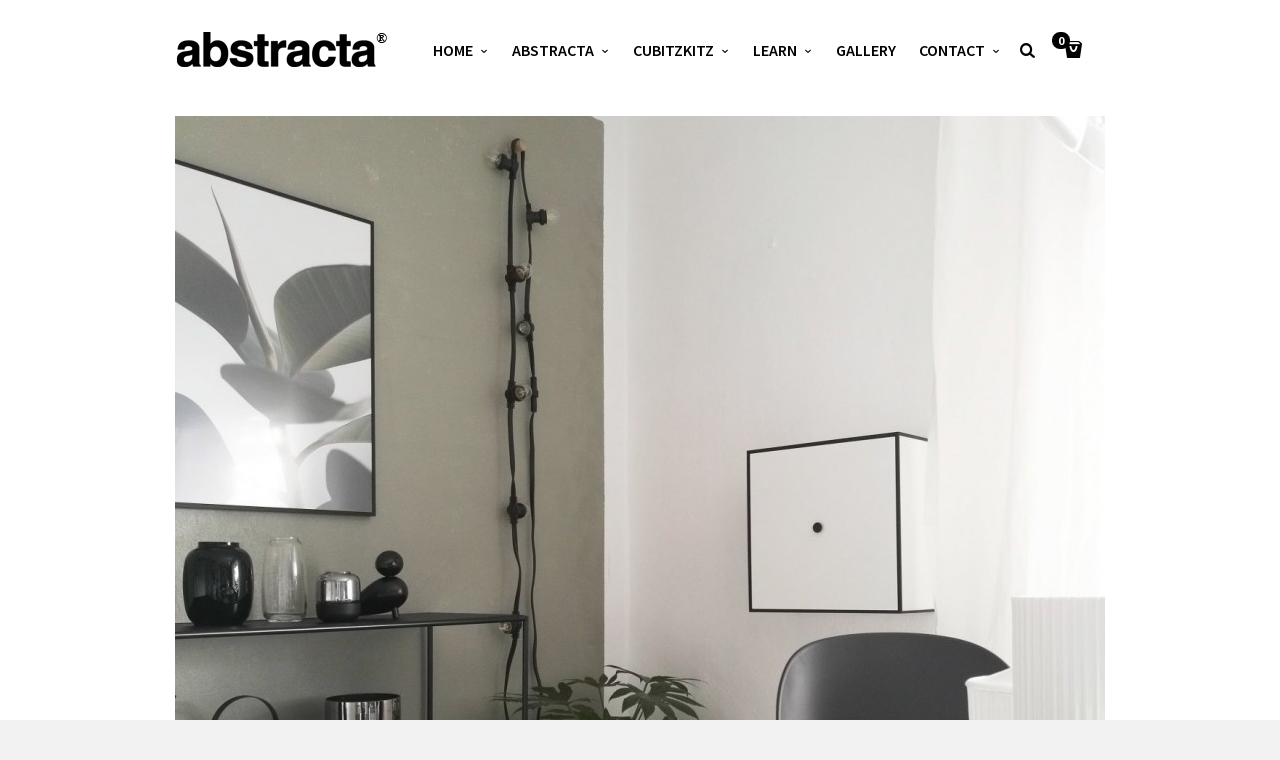

--- FILE ---
content_type: text/html; charset=UTF-8
request_url: https://www.abstracta.com/works/abstracta-2/img_20170611_112323_709/
body_size: 16518
content:
<!doctype html>
<html lang="en-US" class="responsive_768 responsive_480">
	<head>

	<!-- Added by Robert on 10/19/2022, requested by Jared. --> 
	<!-- Google tag (gtag.js) --> 
	<script async src="https://www.googletagmanager.com/gtag/js?id=G-378YTHDTRC"></script> 
	<script> 
	  window.dataLayer = window.dataLayer || []; 
	  function gtag(){dataLayer.push(arguments);} 
	  gtag('js', new Date()); 
	 
	  gtag('config', 'G-378YTHDTRC'); 
	</script>





		<meta name="viewport" content="width=device-width, initial-scale=1" />
<!-- v: 1.0 -->
<link rel="profile" href="https://gmpg.org/xfn/11" />
<meta charset="UTF-8">






		<style type="text/css" id="thb-customizer-imports">@import url(https://fonts.googleapis.com/css?family=Source+Sans+Pro:300,regular,600,700);   @import url(https://fonts.googleapis.com/css?family=Noto+Serif:regular,700,italic,700italic); @import url(https://fonts.googleapis.com/css?family=Noto+Sans:regular,700,italic,700italic);             </style><meta name='robots' content='index, follow, max-image-preview:large, max-snippet:-1, max-video-preview:-1' />

	<!-- This site is optimized with the Yoast SEO plugin v26.7 - https://yoast.com/wordpress/plugins/seo/ -->
	<title>IMG_20170611_112323_709 - Abstracta</title>
	<link rel="canonical" href="https://www.abstracta.com/works/abstracta-2/img_20170611_112323_709/" />
	<meta property="og:locale" content="en_US" />
	<meta property="og:type" content="article" />
	<meta property="og:title" content="IMG_20170611_112323_709 - Abstracta" />
	<meta property="og:url" content="https://www.abstracta.com/works/abstracta-2/img_20170611_112323_709/" />
	<meta property="og:site_name" content="Abstracta" />
	<meta property="og:image" content="https://www.abstracta.com/works/abstracta-2/img_20170611_112323_709" />
	<meta property="og:image:width" content="1280" />
	<meta property="og:image:height" content="1280" />
	<meta property="og:image:type" content="image/jpeg" />
	<script type="application/ld+json" class="yoast-schema-graph">{"@context":"https://schema.org","@graph":[{"@type":"WebPage","@id":"https://www.abstracta.com/works/abstracta-2/img_20170611_112323_709/","url":"https://www.abstracta.com/works/abstracta-2/img_20170611_112323_709/","name":"IMG_20170611_112323_709 - Abstracta","isPartOf":{"@id":"https://www.abstracta.com/#website"},"primaryImageOfPage":{"@id":"https://www.abstracta.com/works/abstracta-2/img_20170611_112323_709/#primaryimage"},"image":{"@id":"https://www.abstracta.com/works/abstracta-2/img_20170611_112323_709/#primaryimage"},"thumbnailUrl":"https://www.abstracta.com/wp-content/uploads/2017/10/IMG_20170611_112323_709.jpg","datePublished":"2017-10-10T13:12:47+00:00","breadcrumb":{"@id":"https://www.abstracta.com/works/abstracta-2/img_20170611_112323_709/#breadcrumb"},"inLanguage":"en-US","potentialAction":[{"@type":"ReadAction","target":["https://www.abstracta.com/works/abstracta-2/img_20170611_112323_709/"]}]},{"@type":"ImageObject","inLanguage":"en-US","@id":"https://www.abstracta.com/works/abstracta-2/img_20170611_112323_709/#primaryimage","url":"https://www.abstracta.com/wp-content/uploads/2017/10/IMG_20170611_112323_709.jpg","contentUrl":"https://www.abstracta.com/wp-content/uploads/2017/10/IMG_20170611_112323_709.jpg","width":1280,"height":1280},{"@type":"BreadcrumbList","@id":"https://www.abstracta.com/works/abstracta-2/img_20170611_112323_709/#breadcrumb","itemListElement":[{"@type":"ListItem","position":1,"name":"Home","item":"https://www.abstracta.com/"},{"@type":"ListItem","position":2,"name":"Abstracta","item":"https://www.abstracta.com/works/abstracta-2/"},{"@type":"ListItem","position":3,"name":"IMG_20170611_112323_709"}]},{"@type":"WebSite","@id":"https://www.abstracta.com/#website","url":"https://www.abstracta.com/","name":"Abstracta","description":"","potentialAction":[{"@type":"SearchAction","target":{"@type":"EntryPoint","urlTemplate":"https://www.abstracta.com/?s={search_term_string}"},"query-input":{"@type":"PropertyValueSpecification","valueRequired":true,"valueName":"search_term_string"}}],"inLanguage":"en-US"}]}</script>
	<!-- / Yoast SEO plugin. -->



	<!-- This site is optimized with the Yoast SEO plugin v26.7 - https://yoast.com/wordpress/plugins/seo/ -->
	<title>IMG_20170611_112323_709 - Abstracta</title>
	<link rel="canonical" href="https://www.abstracta.com/works/abstracta-2/img_20170611_112323_709/" />
	<meta property="og:locale" content="en_US" />
	<meta property="og:type" content="article" />
	<meta property="og:title" content="IMG_20170611_112323_709 - Abstracta" />
	<meta property="og:url" content="https://www.abstracta.com/works/abstracta-2/img_20170611_112323_709/" />
	<meta property="og:site_name" content="Abstracta" />
	<meta property="og:image" content="https://www.abstracta.com/works/abstracta-2/img_20170611_112323_709" />
	<meta property="og:image:width" content="1280" />
	<meta property="og:image:height" content="1280" />
	<meta property="og:image:type" content="image/jpeg" />
	<script type="application/ld+json" class="yoast-schema-graph">{"@context":"https://schema.org","@graph":[{"@type":"WebPage","@id":"https://www.abstracta.com/works/abstracta-2/img_20170611_112323_709/","url":"https://www.abstracta.com/works/abstracta-2/img_20170611_112323_709/","name":"IMG_20170611_112323_709 - Abstracta","isPartOf":{"@id":"https://www.abstracta.com/#website"},"primaryImageOfPage":{"@id":"https://www.abstracta.com/works/abstracta-2/img_20170611_112323_709/#primaryimage"},"image":{"@id":"https://www.abstracta.com/works/abstracta-2/img_20170611_112323_709/#primaryimage"},"thumbnailUrl":"https://www.abstracta.com/wp-content/uploads/2017/10/IMG_20170611_112323_709.jpg","datePublished":"2017-10-10T13:12:47+00:00","breadcrumb":{"@id":"https://www.abstracta.com/works/abstracta-2/img_20170611_112323_709/#breadcrumb"},"inLanguage":"en-US","potentialAction":[{"@type":"ReadAction","target":["https://www.abstracta.com/works/abstracta-2/img_20170611_112323_709/"]}]},{"@type":"ImageObject","inLanguage":"en-US","@id":"https://www.abstracta.com/works/abstracta-2/img_20170611_112323_709/#primaryimage","url":"https://www.abstracta.com/wp-content/uploads/2017/10/IMG_20170611_112323_709.jpg","contentUrl":"https://www.abstracta.com/wp-content/uploads/2017/10/IMG_20170611_112323_709.jpg","width":1280,"height":1280},{"@type":"BreadcrumbList","@id":"https://www.abstracta.com/works/abstracta-2/img_20170611_112323_709/#breadcrumb","itemListElement":[{"@type":"ListItem","position":1,"name":"Home","item":"https://www.abstracta.com/"},{"@type":"ListItem","position":2,"name":"Abstracta","item":"https://www.abstracta.com/works/abstracta-2/"},{"@type":"ListItem","position":3,"name":"IMG_20170611_112323_709"}]},{"@type":"WebSite","@id":"https://www.abstracta.com/#website","url":"https://www.abstracta.com/","name":"Abstracta","description":"","potentialAction":[{"@type":"SearchAction","target":{"@type":"EntryPoint","urlTemplate":"https://www.abstracta.com/?s={search_term_string}"},"query-input":{"@type":"PropertyValueSpecification","valueRequired":true,"valueName":"search_term_string"}}],"inLanguage":"en-US"}]}</script>
	<!-- / Yoast SEO plugin. -->


<link rel="alternate" type="application/rss+xml" title="Abstracta &raquo; Feed" href="https://www.abstracta.com/feed/" />
<link rel="alternate" type="application/rss+xml" title="Abstracta &raquo; Comments Feed" href="https://www.abstracta.com/comments/feed/" />
<link rel="alternate" type="application/rss+xml" title="Abstracta &raquo; IMG_20170611_112323_709 Comments Feed" href="https://www.abstracta.com/works/abstracta-2/img_20170611_112323_709/feed/" />
<link rel="alternate" title="oEmbed (JSON)" type="application/json+oembed" href="https://www.abstracta.com/wp-json/oembed/1.0/embed?url=https%3A%2F%2Fwww.abstracta.com%2Fworks%2Fabstracta-2%2Fimg_20170611_112323_709%2F" />
<link rel="alternate" title="oEmbed (XML)" type="text/xml+oembed" href="https://www.abstracta.com/wp-json/oembed/1.0/embed?url=https%3A%2F%2Fwww.abstracta.com%2Fworks%2Fabstracta-2%2Fimg_20170611_112323_709%2F&#038;format=xml" />
<style id='wp-img-auto-sizes-contain-inline-css' type='text/css'>
img:is([sizes=auto i],[sizes^="auto," i]){contain-intrinsic-size:3000px 1500px}
/*# sourceURL=wp-img-auto-sizes-contain-inline-css */
</style>
<link rel='stylesheet' id='wc-authorize-net-cim-checkout-block-css' href='https://www.abstracta.com/wp-content/plugins/woocommerce-gateway-authorize-net-cim/assets/css/blocks/wc-authorize-net-cim-checkout-block.css' type='text/css' media='all' />
<link rel='stylesheet' id='wpfb-css' href='//www.abstracta.com/wp-content/plugins/wp-filebase/wp-filebase.css?t=1457450368&#038;ver=3.4.3' type='text/css' media='all' />
<link rel='stylesheet' id='thb_theme_fonts-css' href='https://www.abstracta.com/wp-content/themes/one/css/theme-fonts.css' type='text/css' media='all' />
<link rel='stylesheet' id='thb_layout-css' href='https://www.abstracta.com/wp-content/themes/one/css/layout.css' type='text/css' media='all' />
<link rel='stylesheet' id='magnificpopup-css' href='https://www.abstracta.com/wp-content/themes/one/config/modules/backpack/lightbox/magnificpopup/css/magnificpopup.css' type='text/css' media='all' />
<link rel='stylesheet' id='thb_style_3-css' href='https://www.abstracta.com/wp-content/themes/one-child/style.css' type='text/css' media='all' />
<link rel='stylesheet' id='thb_woocommerce-css' href='https://www.abstracta.com/wp-content/themes/one/woocommerce/css/woocommerce.css' type='text/css' media='all' />
<link rel='stylesheet' id='thb-fontello-css' href='https://www.abstracta.com/wp-content/themes/one/framework/assets/shared/fontello/css/fontello.css' type='text/css' media='all' />
<style id='classic-theme-styles-inline-css' type='text/css'>
/*! This file is auto-generated */
.wp-block-button__link{color:#fff;background-color:#32373c;border-radius:9999px;box-shadow:none;text-decoration:none;padding:calc(.667em + 2px) calc(1.333em + 2px);font-size:1.125em}.wp-block-file__button{background:#32373c;color:#fff;text-decoration:none}
/*# sourceURL=/wp-includes/css/classic-themes.min.css */
</style>
<link rel='stylesheet' id='layerslider-css' href='https://www.abstracta.com/wp-content/plugins/LayerSlider/static/css/layerslider.css' type='text/css' media='all' />
<link rel='stylesheet' id='ls-google-fonts-css' href='https://fonts.googleapis.com/css?family=Lato:100,300,regular,700,900%7COpen+Sans:300%7CIndie+Flower:regular%7COswald:300,regular,700&#038;subset=latin' type='text/css' media='all' />
<link rel='stylesheet' id='contact-form-7-css' href='https://www.abstracta.com/wp-content/plugins/contact-form-7/includes/css/styles.css' type='text/css' media='all' />
<link rel='stylesheet' id='tp_twitter_plugin_css-css' href='https://www.abstracta.com/wp-content/plugins/recent-tweets-widget/tp_twitter_plugin.css' type='text/css' media='screen' />
<link rel='stylesheet' id='woocommerce-conditional-product-fees-for-checkout-css' href='https://www.abstracta.com/wp-content/plugins/woo-conditional-product-fees-for-checkout/public/css/woocommerce-conditional-product-fees-for-checkout-public.css' type='text/css' media='all' />
<style id='woocommerce-inline-inline-css' type='text/css'>
.woocommerce form .form-row .required { visibility: visible; }
/*# sourceURL=woocommerce-inline-inline-css */
</style>
<link rel='stylesheet' id='sv-wc-payment-gateway-payment-form-v5_12_1-css' href='https://www.abstracta.com/wp-content/plugins/woocommerce-gateway-authorize-net-cim/vendor/skyverge/wc-plugin-framework/woocommerce/payment-gateway/assets/css/frontend/sv-wc-payment-gateway-payment-form.min.css' type='text/css' media='all' />
<script type="text/javascript" id="jquery-core-js-extra">
/* <![CDATA[ */
var thb_system = {"ajax_url":"https://www.abstracta.com/wp-admin/admin-ajax.php","frontend_js_url":"https://www.abstracta.com/wp-content/themes/one/framework/assets/frontend/js","page_id":"3620","wp_version":"6.9"};
//# sourceURL=jquery-core-js-extra
/* ]]> */
</script>
<script type="text/javascript" src="https://www.abstracta.com/wp-includes/js/jquery/jquery.min.js" id="jquery-core-js"></script>
<script type="text/javascript" src="https://www.abstracta.com/wp-includes/js/jquery/jquery-migrate.min.js" id="jquery-migrate-js"></script>
<script type="text/javascript" src="https://www.abstracta.com/wp-content/plugins/LayerSlider/static/js/layerslider.kreaturamedia.jquery.js" id="layerslider-js"></script>
<script type="text/javascript" src="https://www.abstracta.com/wp-content/plugins/LayerSlider/static/js/greensock.js" id="greensock-js"></script>
<script type="text/javascript" src="https://www.abstracta.com/wp-content/plugins/LayerSlider/static/js/layerslider.transitions.js" id="layerslider-transitions-js"></script>
<script type="text/javascript" src="https://www.abstracta.com/wp-content/plugins/woocommerce/assets/js/jquery-tiptip/jquery.tipTip.min.js" id="jquery-tiptip-js"></script>
<script type="text/javascript" id="woocommerce-conditional-product-fees-for-checkout-js-extra">
/* <![CDATA[ */
var wcpfc_public_vars = {"fee_tooltip_data":[]};
//# sourceURL=woocommerce-conditional-product-fees-for-checkout-js-extra
/* ]]> */
</script>
<script type="text/javascript" src="https://www.abstracta.com/wp-content/plugins/woo-conditional-product-fees-for-checkout/public/js/woocommerce-conditional-product-fees-for-checkout-public.js" id="woocommerce-conditional-product-fees-for-checkout-js"></script>
<script type="text/javascript" src="https://www.abstracta.com/wp-content/plugins/woocommerce/assets/js/jquery-blockui/jquery.blockUI.min.js" id="wc-jquery-blockui-js" defer="defer" data-wp-strategy="defer"></script>
<script type="text/javascript" id="wc-add-to-cart-js-extra">
/* <![CDATA[ */
var wc_add_to_cart_params = {"ajax_url":"/wp-admin/admin-ajax.php","wc_ajax_url":"/?wc-ajax=%%endpoint%%","i18n_view_cart":"View cart","cart_url":"https://www.abstracta.com/cart/","is_cart":"","cart_redirect_after_add":"no"};
//# sourceURL=wc-add-to-cart-js-extra
/* ]]> */
</script>
<script type="text/javascript" src="https://www.abstracta.com/wp-content/plugins/woocommerce/assets/js/frontend/add-to-cart.min.js" id="wc-add-to-cart-js" defer="defer" data-wp-strategy="defer"></script>
<script type="text/javascript" src="https://www.abstracta.com/wp-content/plugins/woocommerce/assets/js/js-cookie/js.cookie.min.js" id="wc-js-cookie-js" defer="defer" data-wp-strategy="defer"></script>
<script type="text/javascript" id="woocommerce-js-extra">
/* <![CDATA[ */
var woocommerce_params = {"ajax_url":"/wp-admin/admin-ajax.php","wc_ajax_url":"/?wc-ajax=%%endpoint%%","i18n_password_show":"Show password","i18n_password_hide":"Hide password"};
//# sourceURL=woocommerce-js-extra
/* ]]> */
</script>
<script type="text/javascript" src="https://www.abstracta.com/wp-content/plugins/woocommerce/assets/js/frontend/woocommerce.min.js" id="woocommerce-js" defer="defer" data-wp-strategy="defer"></script>
<script type="text/javascript" src="https://www.abstracta.com/wp-content/themes/one-child/federated.js" id="federatedTracking-js"></script>
<link rel="EditURI" type="application/rsd+xml" title="RSD" href="https://www.abstracta.com/xmlrpc.php?rsd" />

<link rel='shortlink' href='https://www.abstracta.com/?p=3620' />

<!-- Bad Behavior 2.2.24 run time: 100.853 ms -->
			<!-- DO NOT COPY THIS SNIPPET! Start of Page Analytics Tracking for HubSpot WordPress plugin v11.3.37-->
			<script class="hsq-set-content-id" data-content-id="blog-post">
				var _hsq = _hsq || [];
				_hsq.push(["setContentType", "blog-post"]);
			</script>
			<!-- DO NOT COPY THIS SNIPPET! End of Page Analytics Tracking for HubSpot WordPress plugin -->
			<link rel="Shortcut Icon" href="/wp-content/uploads/favicons/fav32.png" type="image/x-icon" />
<link rel="apple-touch-icon" href="/wp-content/uploads/favicons/apple-touch-icon-precomposed.png" sizes="57x57" />
<link rel="apple-touch-icon" href="/wp-content/uploads/favicons/apple-touch-icon-72x72-precomposed.png" sizes="72x72" />
<link rel="apple-touch-icon" href="/wp-content/uploads/favicons/apple-touch-icon-114x114-precomposed.png" sizes="114x114" />
<link rel="apple-touch-icon" href="/wp-content/uploads/favicons/apple-touch-icon-144x144-precomposed.png" sizes="144x144" />
	<noscript><style>.woocommerce-product-gallery{ opacity: 1 !important; }</style></noscript>
			<style type="text/css" id="wp-custom-css">
			/*
Welcome to Custom CSS!

To learn how this works, see http://wp.me/PEmnE-Bt
*/
#abstracta-slide-title {
	text-transform: lowercase;
	font-weight: bold;
	font-family: "Helvetica";
}

.thb-slide-caption .thb-caption-inner-wrapper {
	text-shadow: 2px 2px 4px rgba(0,0,0,1);
}

.spring-sale .thb-caption-texts-wrapper {
	background-color: rgba(0,174,239,.75);
}

.header-layout-a #main-nav ul li:first-child {
	margin-left: 0;
}

.header-layout-a #main-nav ul li {
	margin-left: 23px;
}

.thb-search-icon-container a {
	margin-left: 10px;
}

.thb-search-icon-container {
	width: 15px;
}

.header-layout-a .thb-mini-cart-icon-wrapper .thb-mini-cart-icon, 
.header-layout-b .thb-mini-cart-icon-wrapper .thb-mini-cart-icon {
	margin-left: 15px;
}

.textwidget, #copyright {
	color: #939393;
}

.thb-btn {
	border-radius: 0;
}

.tubesAndConnectorsBtn a {
	width: 100%;
	height: 20px;
	font-weight: bold;
	font-size: 1.3em;
}

.thb-list li {
	font-weight: bold;
	font-size: 1.4em;
}

.blue-bar-page-list ul li a:hover {
	color: black;
}

.blue-bar-page-list .thb-section-block-header {
	display: none;
}

.blue-bar-pic img {
	margin-top: 43px;
}

#header {
	height: 20px !important;
}

.thb-overlay {
	display: none;
}

/* translucent bar over menu */
.page-id-147 .thb-header-inner-wrapper {
	background-color: rgba(0,0,0,0.5);
}

#thb-section-0 {
	margin-top: 0 !important;
}

.woocommerce-page.single-product .summary .thb-product-description {
	margin-top: 5px;
}

.woocommerce-page.single-product .summary .thb-product-description div p {
	margin-bottom: 5px;
}

.cart_totals small {
	color: #87181E;
}

/* change to mobile nav earlier so the nav doesn't wrap */
@media only screen and (max-width:990px) {
	.slide-menu-trigger {
		display: initial;
	}
	
	#main-nav {
		display: none !important;
	}
	
	#slide-menu-container {
		display: initial !important;
	}
}		</style>
			
<!--[if lt IE 9]>
	<script src="//html5shim.googlecode.com/svn/trunk/html5.js"></script>
<![endif]--><style type="text/css" id="thb-customizer">.header-layout-a #main-nav ul > li.action.blue > a:hover, .thb-section-column-block-thb_text_box .thb-section-block-call-to .action-primary:hover, .header-layout-a #main-nav ul ul li a:hover, #slide-menu-container ul li a:hover, .thb-navigation.numeric li .current, #page-links span, a:hover, .thb-text blockquote:after, .comment_body blockquote:after, .hentry.masonry .loop-post-meta a:hover, .item.list.classic .item-header .loop-post-meta a:hover, .thb-related li .item-title p a:hover, .meta.details a:hover, .thb-portfolio-grid-b .work-inner-wrapper .thb-like:hover, .thb-portfolio-filter .filterlist li.active, #respond .comment-notes a:hover, #respond .logged-in-as a:hover, .icon-style-a.thb-section-column-block-thb_text_box .thb-section-block-icon, .icon-style-b.thb-section-column-block-thb_text_box .thb-section-block-icon, .icon-style-e.thb-section-column-block-thb_text_box .thb-section-block-icon, .thb-section-column-block-thb_accordion .thb-toggle-trigger:hover, .thb-section-column-block-thb_accordion .thb-toggle-trigger:hover:before, .thb-tab-horizontal.thb-section-column-block-thb_tabs .thb-tabs-nav li.open a, .thb-tab-vertical.thb-section-column-block-thb_tabs .thb-tabs-nav li.open a, .thb-tab-vertical.thb-section-column-block-thb_tabs .thb-tabs-nav li.open a:after, .thb-tab-vertical.thb-section-column-block-thb_tabs .thb-tabs-nav li.open a:hover:after, .thb-section-column-block-thb_divider .thb-go-top:hover, .thb-skin-light .hentry.masonry .item-header h1 a:hover, .hentry.masonry .item-header .thb-skin-light h1 a:hover, .thb-skin-light .item.list.classic .item-header h1 a:hover, .item.list.classic .item-header .thb-skin-light h1 a:hover, .thb-skin-dark .thb-text a:hover, .thb-skin-dark .hentry.masonry .item-header h1 a:hover, .hentry.masonry .item-header .thb-skin-dark h1 a:hover, .thb-skin-dark .item.list.classic .item-header h1 a:hover, .item.list.classic .item-header .thb-skin-dark h1 a:hover, .thb_mini_cart_wrapper a:hover, .woocommerce-page .woocommerce-pagination li .current, .woocommerce .woocommerce-pagination li .current, .woocommerce-account .woocommerce-MyAccount-navigation ul li.is-active a, .woocommerce-page.single-product .summary .thb-product-header .woocommerce-breadcrumb a:hover { color: #000000; } .thb-btn.thb-read-more:after, .owl-buttons div.thb-read-more:after, .header-layout-a #main-nav ul > li.action.blue > a:after, .thb-section-column-block-thb_text_box .thb-section-block-call-to .action-primary:after, .header-layout-a #main-nav ul > li a:before, .thb-overlay, .thb-work-overlay, .format-aside.hentry.masonry .post-wrapper, .format-aside.item.list.classic .post-wrapper, .thb-portfolio-grid-b .work-thumb:hover .work-data, .thb-portfolio-filter .filterlist li.active:after, .thb-portfolio-filter .filterlist li.active:hover:after, .icon-style-c.thb-section-column-block-thb_text_box .thb-section-block-icon, .icon-style-d.thb-section-column-block-thb_text_box .thb-section-block-icon, .thb-section-column-block-thb_progress_bar.progress-style-b .thb-meter .thb-meter-bar-progress, .thb-section-column-block-thb_progress_bar.progress-style-a .thb-meter-bar-progress, .widget_shopping_cart_content .buttons .button.checkout:after, .thb_mini_cart_wrapper .buttons .button.checkout:after, .woocommerce-page .button.alt:after, .woocommerce .button.alt:after, .thb-product-numbers, .woocommerce-page .woocommerce-tabs .tabs li.active a, .woocommerce .woocommerce-tabs .tabs li.active a { background-color: #000000; } .thb-btn.thb-read-more:hover, .owl-buttons div.thb-read-more:hover, .thb-navigation.numeric li .current, #page-links span, .header-layout-a #main-nav ul > li.action.blue > a, .thb-text blockquote, .comment_body blockquote, .comment.bypostauthor .comment_rightcol .comment_head p, .icon-style-c.thb-section-column-block-thb_text_box .thb-section-block-icon, .icon-style-d.thb-section-column-block-thb_text_box .thb-section-block-icon, .thb-section-column-block-thb_text_box .thb-section-block-call-to .action-primary, .thb-tab-horizontal.thb-section-column-block-thb_tabs .thb-tabs-nav li.open a, .thb-skin-light#header #main-nav ul li.action.blue > a, .thb-skin-light .thb-btn.thb-read-more:hover, .thb-skin-light .owl-buttons div.thb-read-more:hover, .owl-buttons .thb-skin-light div.thb-read-more:hover, .thb-skin-dark .thb-btn.thb-read-more:hover, .thb-skin-dark .owl-buttons div.thb-read-more:hover, .owl-buttons .thb-skin-dark div.thb-read-more:hover, .woocommerce-page .woocommerce-pagination li .current, .woocommerce .woocommerce-pagination li .current { border-color: #000000; } #slide-menu-container, #thb-search-box-container { background-color: rgba(0,0,0,0.9); } ::-webkit-selection { background-color: #000000; } ::-moz-selection { background-color: #000000; } ::selection { background-color: #000000; } #nprogress .spinner .spinner-icon { border-top-color: #000000; } #nprogress .spinner .spinner-icon { border-left-color: #000000; } </style><style type="text/css">










</style>	<link rel='stylesheet' id='wc-blocks-style-css' href='https://www.abstracta.com/wp-content/plugins/woocommerce/assets/client/blocks/wc-blocks.css' type='text/css' media='all' />
<style id='global-styles-inline-css' type='text/css'>
:root{--wp--preset--aspect-ratio--square: 1;--wp--preset--aspect-ratio--4-3: 4/3;--wp--preset--aspect-ratio--3-4: 3/4;--wp--preset--aspect-ratio--3-2: 3/2;--wp--preset--aspect-ratio--2-3: 2/3;--wp--preset--aspect-ratio--16-9: 16/9;--wp--preset--aspect-ratio--9-16: 9/16;--wp--preset--color--black: #000000;--wp--preset--color--cyan-bluish-gray: #abb8c3;--wp--preset--color--white: #ffffff;--wp--preset--color--pale-pink: #f78da7;--wp--preset--color--vivid-red: #cf2e2e;--wp--preset--color--luminous-vivid-orange: #ff6900;--wp--preset--color--luminous-vivid-amber: #fcb900;--wp--preset--color--light-green-cyan: #7bdcb5;--wp--preset--color--vivid-green-cyan: #00d084;--wp--preset--color--pale-cyan-blue: #8ed1fc;--wp--preset--color--vivid-cyan-blue: #0693e3;--wp--preset--color--vivid-purple: #9b51e0;--wp--preset--gradient--vivid-cyan-blue-to-vivid-purple: linear-gradient(135deg,rgb(6,147,227) 0%,rgb(155,81,224) 100%);--wp--preset--gradient--light-green-cyan-to-vivid-green-cyan: linear-gradient(135deg,rgb(122,220,180) 0%,rgb(0,208,130) 100%);--wp--preset--gradient--luminous-vivid-amber-to-luminous-vivid-orange: linear-gradient(135deg,rgb(252,185,0) 0%,rgb(255,105,0) 100%);--wp--preset--gradient--luminous-vivid-orange-to-vivid-red: linear-gradient(135deg,rgb(255,105,0) 0%,rgb(207,46,46) 100%);--wp--preset--gradient--very-light-gray-to-cyan-bluish-gray: linear-gradient(135deg,rgb(238,238,238) 0%,rgb(169,184,195) 100%);--wp--preset--gradient--cool-to-warm-spectrum: linear-gradient(135deg,rgb(74,234,220) 0%,rgb(151,120,209) 20%,rgb(207,42,186) 40%,rgb(238,44,130) 60%,rgb(251,105,98) 80%,rgb(254,248,76) 100%);--wp--preset--gradient--blush-light-purple: linear-gradient(135deg,rgb(255,206,236) 0%,rgb(152,150,240) 100%);--wp--preset--gradient--blush-bordeaux: linear-gradient(135deg,rgb(254,205,165) 0%,rgb(254,45,45) 50%,rgb(107,0,62) 100%);--wp--preset--gradient--luminous-dusk: linear-gradient(135deg,rgb(255,203,112) 0%,rgb(199,81,192) 50%,rgb(65,88,208) 100%);--wp--preset--gradient--pale-ocean: linear-gradient(135deg,rgb(255,245,203) 0%,rgb(182,227,212) 50%,rgb(51,167,181) 100%);--wp--preset--gradient--electric-grass: linear-gradient(135deg,rgb(202,248,128) 0%,rgb(113,206,126) 100%);--wp--preset--gradient--midnight: linear-gradient(135deg,rgb(2,3,129) 0%,rgb(40,116,252) 100%);--wp--preset--font-size--small: 13px;--wp--preset--font-size--medium: 20px;--wp--preset--font-size--large: 36px;--wp--preset--font-size--x-large: 42px;--wp--preset--spacing--20: 0.44rem;--wp--preset--spacing--30: 0.67rem;--wp--preset--spacing--40: 1rem;--wp--preset--spacing--50: 1.5rem;--wp--preset--spacing--60: 2.25rem;--wp--preset--spacing--70: 3.38rem;--wp--preset--spacing--80: 5.06rem;--wp--preset--shadow--natural: 6px 6px 9px rgba(0, 0, 0, 0.2);--wp--preset--shadow--deep: 12px 12px 50px rgba(0, 0, 0, 0.4);--wp--preset--shadow--sharp: 6px 6px 0px rgba(0, 0, 0, 0.2);--wp--preset--shadow--outlined: 6px 6px 0px -3px rgb(255, 255, 255), 6px 6px rgb(0, 0, 0);--wp--preset--shadow--crisp: 6px 6px 0px rgb(0, 0, 0);}:where(.is-layout-flex){gap: 0.5em;}:where(.is-layout-grid){gap: 0.5em;}body .is-layout-flex{display: flex;}.is-layout-flex{flex-wrap: wrap;align-items: center;}.is-layout-flex > :is(*, div){margin: 0;}body .is-layout-grid{display: grid;}.is-layout-grid > :is(*, div){margin: 0;}:where(.wp-block-columns.is-layout-flex){gap: 2em;}:where(.wp-block-columns.is-layout-grid){gap: 2em;}:where(.wp-block-post-template.is-layout-flex){gap: 1.25em;}:where(.wp-block-post-template.is-layout-grid){gap: 1.25em;}.has-black-color{color: var(--wp--preset--color--black) !important;}.has-cyan-bluish-gray-color{color: var(--wp--preset--color--cyan-bluish-gray) !important;}.has-white-color{color: var(--wp--preset--color--white) !important;}.has-pale-pink-color{color: var(--wp--preset--color--pale-pink) !important;}.has-vivid-red-color{color: var(--wp--preset--color--vivid-red) !important;}.has-luminous-vivid-orange-color{color: var(--wp--preset--color--luminous-vivid-orange) !important;}.has-luminous-vivid-amber-color{color: var(--wp--preset--color--luminous-vivid-amber) !important;}.has-light-green-cyan-color{color: var(--wp--preset--color--light-green-cyan) !important;}.has-vivid-green-cyan-color{color: var(--wp--preset--color--vivid-green-cyan) !important;}.has-pale-cyan-blue-color{color: var(--wp--preset--color--pale-cyan-blue) !important;}.has-vivid-cyan-blue-color{color: var(--wp--preset--color--vivid-cyan-blue) !important;}.has-vivid-purple-color{color: var(--wp--preset--color--vivid-purple) !important;}.has-black-background-color{background-color: var(--wp--preset--color--black) !important;}.has-cyan-bluish-gray-background-color{background-color: var(--wp--preset--color--cyan-bluish-gray) !important;}.has-white-background-color{background-color: var(--wp--preset--color--white) !important;}.has-pale-pink-background-color{background-color: var(--wp--preset--color--pale-pink) !important;}.has-vivid-red-background-color{background-color: var(--wp--preset--color--vivid-red) !important;}.has-luminous-vivid-orange-background-color{background-color: var(--wp--preset--color--luminous-vivid-orange) !important;}.has-luminous-vivid-amber-background-color{background-color: var(--wp--preset--color--luminous-vivid-amber) !important;}.has-light-green-cyan-background-color{background-color: var(--wp--preset--color--light-green-cyan) !important;}.has-vivid-green-cyan-background-color{background-color: var(--wp--preset--color--vivid-green-cyan) !important;}.has-pale-cyan-blue-background-color{background-color: var(--wp--preset--color--pale-cyan-blue) !important;}.has-vivid-cyan-blue-background-color{background-color: var(--wp--preset--color--vivid-cyan-blue) !important;}.has-vivid-purple-background-color{background-color: var(--wp--preset--color--vivid-purple) !important;}.has-black-border-color{border-color: var(--wp--preset--color--black) !important;}.has-cyan-bluish-gray-border-color{border-color: var(--wp--preset--color--cyan-bluish-gray) !important;}.has-white-border-color{border-color: var(--wp--preset--color--white) !important;}.has-pale-pink-border-color{border-color: var(--wp--preset--color--pale-pink) !important;}.has-vivid-red-border-color{border-color: var(--wp--preset--color--vivid-red) !important;}.has-luminous-vivid-orange-border-color{border-color: var(--wp--preset--color--luminous-vivid-orange) !important;}.has-luminous-vivid-amber-border-color{border-color: var(--wp--preset--color--luminous-vivid-amber) !important;}.has-light-green-cyan-border-color{border-color: var(--wp--preset--color--light-green-cyan) !important;}.has-vivid-green-cyan-border-color{border-color: var(--wp--preset--color--vivid-green-cyan) !important;}.has-pale-cyan-blue-border-color{border-color: var(--wp--preset--color--pale-cyan-blue) !important;}.has-vivid-cyan-blue-border-color{border-color: var(--wp--preset--color--vivid-cyan-blue) !important;}.has-vivid-purple-border-color{border-color: var(--wp--preset--color--vivid-purple) !important;}.has-vivid-cyan-blue-to-vivid-purple-gradient-background{background: var(--wp--preset--gradient--vivid-cyan-blue-to-vivid-purple) !important;}.has-light-green-cyan-to-vivid-green-cyan-gradient-background{background: var(--wp--preset--gradient--light-green-cyan-to-vivid-green-cyan) !important;}.has-luminous-vivid-amber-to-luminous-vivid-orange-gradient-background{background: var(--wp--preset--gradient--luminous-vivid-amber-to-luminous-vivid-orange) !important;}.has-luminous-vivid-orange-to-vivid-red-gradient-background{background: var(--wp--preset--gradient--luminous-vivid-orange-to-vivid-red) !important;}.has-very-light-gray-to-cyan-bluish-gray-gradient-background{background: var(--wp--preset--gradient--very-light-gray-to-cyan-bluish-gray) !important;}.has-cool-to-warm-spectrum-gradient-background{background: var(--wp--preset--gradient--cool-to-warm-spectrum) !important;}.has-blush-light-purple-gradient-background{background: var(--wp--preset--gradient--blush-light-purple) !important;}.has-blush-bordeaux-gradient-background{background: var(--wp--preset--gradient--blush-bordeaux) !important;}.has-luminous-dusk-gradient-background{background: var(--wp--preset--gradient--luminous-dusk) !important;}.has-pale-ocean-gradient-background{background: var(--wp--preset--gradient--pale-ocean) !important;}.has-electric-grass-gradient-background{background: var(--wp--preset--gradient--electric-grass) !important;}.has-midnight-gradient-background{background: var(--wp--preset--gradient--midnight) !important;}.has-small-font-size{font-size: var(--wp--preset--font-size--small) !important;}.has-medium-font-size{font-size: var(--wp--preset--font-size--medium) !important;}.has-large-font-size{font-size: var(--wp--preset--font-size--large) !important;}.has-x-large-font-size{font-size: var(--wp--preset--font-size--x-large) !important;}
/*# sourceURL=global-styles-inline-css */
</style>
</head>
	<body data-rsssl=1 class="attachment wp-singular attachment-template-default single single-attachment postid-3620 attachmentid-3620 attachment-jpeg wp-theme-one wp-child-theme-one-child theme-one woocommerce-no-js logo-left thb-lightbox-enabled layout-width-extended header-layout-a pageheader-alignment-left pageheader-layout-a subtitle-top thb-sticky-header thb-theme thb-desktop thb-woocommerce-cartempty">

		
					<div id="thb-search-box-container">
				<div class="thb-search-box-wrapper">
					<form role="search" method="get" id="searchform" action="https://www.abstracta.com/">
    <div>
    	<label class="screen-reader-text" for="s">Search for:</label>
        <input type="text" value="" name="s" id="s" placeholder="Type your keywords and hit enter">
        <button type="submit" id="searchsubmit" value="Search"></button>
    </div>
</form>					<a href="#" id="thb-search-exit"><span>Exit</span></a>
				</div>
			</div>
		
		<div id="thb-external-wrapper">

			
				<header id="header" class="thb-skin-dark">

	<div class="thb-header-inner-wrapper">

		<div class="thb-section-container">

			
			<div class="thb-header-wrapper">

				
						<style type="text/css">
		@media all and (-webkit-min-device-pixel-ratio: 1.5) {

			#logo a {
				background-position: center center;
				background-repeat: no-repeat;
				background-size: contain;
			}

			
				#logo a {
					background-image: url('https://www.abstracta.com/wp-content/uploads/2015/01/logo-black-retina.png');
				}

			
			
				.thb-skin-light #logo a {
					background-image: url('https://www.abstracta.com/wp-content/uploads/2018/12/logo-white®-1.png');
				}

			
			#logo img { visibility: hidden; }
		}
	</style>


<div id="logo">
			<span class="hidden">Abstracta</span>
	
	<a href="https://www.abstracta.com/" title="Abstracta">
		
							<img src="https://www.abstracta.com/wp-content/uploads/2018/12/logo-black®.png" alt="" class="thb-standard-logo">
			
							<img src="https://www.abstracta.com/wp-content/uploads/2018/12/logo-white®-1.png" alt="" class="thb-white-logo">
			
			</a>
</div>
					
<nav id="main-nav" class="main-navigation primary">
	<h2 class="hidden">Main navigation</h2>
	
	<div class="menu-primary-container"><ul id="menu-primary" class="menu"><li id="menu-item-400" class="menu-item menu-item-type-post_type menu-item-object-page menu-item-home menu-item-has-children menu-item-400"><a href="https://www.abstracta.com/">Home</a>
<ul class="sub-menu">
	<li id="menu-item-349" class="menu-item menu-item-type-post_type menu-item-object-page menu-item-349"><a href="https://www.abstracta.com/industries/">Industries</a></li>
</ul>
</li>
<li id="menu-item-330" class="menu-item menu-item-type-post_type menu-item-object-page menu-item-has-children menu-item-330"><a href="https://www.abstracta.com/products/">Abstracta</a>
<ul class="sub-menu">
	<li id="menu-item-4663" class="menu-item menu-item-type-post_type menu-item-object-page menu-item-has-children menu-item-4663"><a href="https://www.abstracta.com/products/artisantradeshow-units/">Retail Fixtures, Retail Displays, and Artisan/Tradeshow Units</a>
	<ul class="sub-menu">
		<li id="menu-item-7089" class="menu-item menu-item-type-post_type menu-item-object-page menu-item-7089"><a href="https://www.abstracta.com/products/artisantradeshow-units/artisan-units/">Artisan/Tradeshow Units with original connectors</a></li>
		<li id="menu-item-7090" class="menu-item menu-item-type-post_type menu-item-object-page menu-item-7090"><a href="https://www.abstracta.com/products/artisantradeshow-units/artisantradeshow-units-cubitz-connectors-2/">Artisan/Tradeshow Units with Cubitz connectors</a></li>
	</ul>
</li>
	<li id="menu-item-5389" class="menu-item menu-item-type-post_type menu-item-object-page menu-item-5389"><a href="https://www.abstracta.com/products/abstracta-home-office-furniture/">Abstracta for the Home, Office, &#038; Home Office</a></li>
	<li id="menu-item-4617" class="menu-item menu-item-type-post_type menu-item-object-page menu-item-has-children menu-item-4617"><a href="https://www.abstracta.com/products/connectors/">Connectors</a>
	<ul class="sub-menu">
		<li id="menu-item-7094" class="menu-item menu-item-type-post_type menu-item-object-page menu-item-7094"><a href="https://www.abstracta.com/products/connectors/originalconnectors/">Abstracta® Original Connectors</a></li>
		<li id="menu-item-7095" class="menu-item menu-item-type-post_type menu-item-object-page menu-item-7095"><a href="https://www.abstracta.com/products/connectors/cubitz-connectors/">Cubitz® Connectors</a></li>
	</ul>
</li>
	<li id="menu-item-364" class="menu-item menu-item-type-post_type menu-item-object-page menu-item-364"><a href="https://www.abstracta.com/products/tubes/">Tubes</a></li>
	<li id="menu-item-367" class="menu-item menu-item-type-post_type menu-item-object-page menu-item-367"><a href="https://www.abstracta.com/shelving/">Shelving</a></li>
	<li id="menu-item-370" class="menu-item menu-item-type-post_type menu-item-object-page menu-item-370"><a href="https://www.abstracta.com/products/accessories/">Accessories</a></li>
	<li id="menu-item-373" class="menu-item menu-item-type-post_type menu-item-object-page menu-item-373"><a href="https://www.abstracta.com/products/design/">Design Your Own</a></li>
</ul>
</li>
<li id="menu-item-6978" class="menu-item menu-item-type-post_type menu-item-object-page menu-item-has-children menu-item-6978"><a href="https://www.abstracta.com/introducing-cubitzkitz/">CubitzKitz</a>
<ul class="sub-menu">
	<li id="menu-item-7113" class="menu-item menu-item-type-post_type menu-item-object-page menu-item-7113"><a href="https://www.abstracta.com/purchase-cubitzkitz-for-assembly/">Purchase CubitzKitz for Assembly</a></li>
	<li id="menu-item-7034" class="menu-item menu-item-type-post_type menu-item-object-page menu-item-7034"><a href="https://www.abstracta.com/cubitzkitz-for-the-office-or-home-office/">CubitzKitz for the Office or Home Office</a></li>
	<li id="menu-item-7035" class="menu-item menu-item-type-post_type menu-item-object-page menu-item-7035"><a href="https://www.abstracta.com/purchase-cubitz-kitz/">CubitzKitz for the Home</a></li>
	<li id="menu-item-7036" class="menu-item menu-item-type-post_type menu-item-object-page menu-item-7036"><a href="https://www.abstracta.com/products/connectors/cubitz-connectors/">CubitzKitz Connectors</a></li>
	<li id="menu-item-7104" class="menu-item menu-item-type-post_type menu-item-object-page menu-item-7104"><a href="https://www.abstracta.com/cubitzkitz-instructions/">CubitzKitz Instructions</a></li>
</ul>
</li>
<li id="menu-item-329" class="menu-item menu-item-type-post_type menu-item-object-page menu-item-has-children menu-item-329"><a href="https://www.abstracta.com/learn-more-about-abstracta/">Learn</a>
<ul class="sub-menu">
	<li id="menu-item-376" class="menu-item menu-item-type-post_type menu-item-object-page menu-item-376"><a href="https://www.abstracta.com/learn-more-about-abstracta/abstracta/">About Abstracta</a></li>
	<li id="menu-item-379" class="menu-item menu-item-type-post_type menu-item-object-page menu-item-379"><a href="https://www.abstracta.com/learn-more-about-abstracta/abstracta-system/">Abstracta System</a></li>
	<li id="menu-item-382" class="menu-item menu-item-type-post_type menu-item-object-page menu-item-382"><a href="https://www.abstracta.com/learn-more-about-abstracta/abstracta-assembly/">Assembling Abstracta Displays</a></li>
	<li id="menu-item-3447" class="menu-item menu-item-type-post_type menu-item-object-page menu-item-3447"><a href="https://www.abstracta.com/learn-more-about-abstracta/testimonials/">Testimonials</a></li>
	<li id="menu-item-385" class="menu-item menu-item-type-post_type menu-item-object-page menu-item-385"><a href="https://www.abstracta.com/learn-more-about-abstracta/instructional-videos/">Instructional Videos</a></li>
	<li id="menu-item-388" class="menu-item menu-item-type-post_type menu-item-object-page menu-item-388"><a href="https://www.abstracta.com/learn-more-about-abstracta/faq/">FAQ</a></li>
	<li id="menu-item-7992" class="menu-item menu-item-type-post_type menu-item-object-page menu-item-7992"><a href="https://www.abstracta.com/warranty-policy/">Warranty Policy</a></li>
	<li id="menu-item-7702" class="menu-item menu-item-type-post_type menu-item-object-page menu-item-7702"><a href="https://www.abstracta.com/abstracta-return-policy/">Abstracta Return Policy</a></li>
	<li id="menu-item-391" class="menu-item menu-item-type-post_type menu-item-object-page menu-item-391"><a href="https://www.abstracta.com/learn-more-about-abstracta/literature/">Literature</a></li>
	<li id="menu-item-7957" class="menu-item menu-item-type-post_type menu-item-object-page menu-item-7957"><a href="https://www.abstracta.com/privacy-policy-abstracta-displays/">Privacy Policy Abstracta Displays</a></li>
	<li id="menu-item-338" class="menu-item menu-item-type-post_type menu-item-object-page current_page_parent menu-item-338"><a href="https://www.abstracta.com/blog/">Blog</a></li>
</ul>
</li>
<li id="menu-item-342" class="menu-item menu-item-type-post_type menu-item-object-page menu-item-342"><a href="https://www.abstracta.com/portfolio-and-galleries/">Gallery</a></li>
<li id="menu-item-395" class="menu-item menu-item-type-post_type menu-item-object-page menu-item-has-children menu-item-395"><a href="https://www.abstracta.com/contact/request-catalog/">Contact</a>
<ul class="sub-menu">
	<li id="menu-item-6820" class="menu-item menu-item-type-post_type menu-item-object-page menu-item-6820"><a href="https://www.abstracta.com/contact/request-catalog/">Contact us / Request Catalog</a></li>
	<li id="menu-item-6394" class="menu-item menu-item-type-custom menu-item-object-custom menu-item-has-children menu-item-6394"><a href="https://www.consort.com/brand-categories">Consort Display Group Brands</a>
	<ul class="sub-menu">
		<li id="menu-item-6395" class="menu-item menu-item-type-custom menu-item-object-custom menu-item-6395"><a href="https://www.bannerflex.com/">BannerFlex</a></li>
		<li id="menu-item-6397" class="menu-item menu-item-type-custom menu-item-object-custom menu-item-6397"><a href="https://www.kalamazoobannerworks.com/">Kalamazoo Banner Works</a></li>
		<li id="menu-item-6396" class="menu-item menu-item-type-custom menu-item-object-custom menu-item-6396"><a href="https://www.doripole.com/">Dori Pole</a></li>
		<li id="menu-item-6398" class="menu-item menu-item-type-custom menu-item-object-custom menu-item-6398"><a href="https://www.consort.com/brand-categories/kalamazoo-waterjet">Kalamazoo WaterJet</a></li>
		<li id="menu-item-6399" class="menu-item menu-item-type-custom menu-item-object-custom menu-item-6399"><a href="https://www.podiadisplays.com/">Podia Displays</a></li>
	</ul>
</li>
</ul>
</li>
</ul></div>
	</nav>

<div class='thb-search-icon-container'><a href='#'><span>Search</span></a></div><div class='thb-mini-cart-icon-wrapper'><div class='thb-mini-cart-icon '><a href='https://www.abstracta.com/cart/' id='thb-cart-trigger'><span class='thb-product-numbers'>0</span>Cart</a><div class='thb_mini_cart_wrapper'><div class='widget_shopping_cart_content'>

	<p class="woocommerce-mini-cart__empty-message">No products in the cart.</p>


</div></div></div></div>
					<div class="slide-menu-trigger-wrapper">
						<a href="#" class="slide-menu-trigger">open</a>
					</div>

				
			</div>

			
		</div>

	</div>
</header>
			
	
		
		<div id="page-content">

			<div class="thb-section-container thb-skin-dark">

				<div id="main-content">

					<section class="entry-attachment thb-text">
				<div class="attachment item-thumb">
			<img width="930" height="930" src="https://www.abstracta.com/wp-content/uploads/2017/10/IMG_20170611_112323_709-930x930.jpg" class="attachment-large size-large" alt="" decoding="async" fetchpriority="high" srcset="https://www.abstracta.com/wp-content/uploads/2017/10/IMG_20170611_112323_709-930x930.jpg 930w, https://www.abstracta.com/wp-content/uploads/2017/10/IMG_20170611_112323_709-300x300.jpg 300w, https://www.abstracta.com/wp-content/uploads/2017/10/IMG_20170611_112323_709-100x100.jpg 100w, https://www.abstracta.com/wp-content/uploads/2017/10/IMG_20170611_112323_709-600x600.jpg 600w, https://www.abstracta.com/wp-content/uploads/2017/10/IMG_20170611_112323_709-150x150.jpg 150w, https://www.abstracta.com/wp-content/uploads/2017/10/IMG_20170611_112323_709-610x610.jpg 610w, https://www.abstracta.com/wp-content/uploads/2017/10/IMG_20170611_112323_709-768x768.jpg 768w, https://www.abstracta.com/wp-content/uploads/2017/10/IMG_20170611_112323_709-80x80.jpg 80w, https://www.abstracta.com/wp-content/uploads/2017/10/IMG_20170611_112323_709-400x400.jpg 400w, https://www.abstracta.com/wp-content/uploads/2017/10/IMG_20170611_112323_709.jpg 1280w" sizes="(max-width: 930px) 100vw, 930px" />		</div>

	
	<div class="post-meta">
		<h1>IMG_20170611_112323_709</h1>
				<div class="entry-caption">
					</div>
		<ul>
			<li><span class="meta-prep meta-prep-author">By</span> <span class="author vcard"><a class="url fn n" href="https://www.abstracta.com/author/admin/" title="View all posts by Kathleen">Kathleen</a></span></li>
			<li><span class="meta-prep meta-prep-entry-date">Published on</span> <span class="entry-date"><abbr class="published" title="1:12 pm">October 10, 2017</abbr></span></li>
			<li>Full size is <a href="https://www.abstracta.com/wp-content/uploads/2017/10/IMG_20170611_112323_709.jpg" title="Link to full-size image">1280 &times; 1280</a> pixels</li>
		</ul>
	</div><!-- .post-meta -->
	</section><!-- .entry-attachment -->

				</div>

			</div>

		</div>

		
	
			
<section id="footer-sidebar" class="sidebar">
	<div class="thb-skin-light">
		<div class="thb-section-container">
			
			
												<section class="col one-third">
						<section id="text-2" class="thb-page-section widget widget_text"><header><h1 class="widgettitle">Abstracta</h1></header>			<div class="textwidget"><p>Danish architect Poul Cadovius created the Abstracta modular system in the 1960s to be an elegant, modular display and furniture design that despite its minimalist approach is versatile and sturdy. Since 1998, Consort Corporation has manufactured and sold the space frame display systems to a worldwide market, preserving Abstracta’s reputation for style, strength and service at a price unmatched by any other similar display system.</p>
</div>
		</section><section id="text-5" class="thb-page-section widget widget_text">			<div class="textwidget"><div style="width: 150px; text-align: center; margin: 20px auto;">
<a id="bbblink" class="ruhzbum" href="https://www.bbb.org/western-michigan/business-reviews/banners/consort-display-group-in-kalamazoo-mi-38136998#bbbseal" title="Consort Display Group, Banners, Kalamazoo, MI" style="display: block !important;position: relative;overflow: hidden; width: 150px; height: 68px; margin: 0px; padding: 0px;"><img style="padding: 0px; border: none;" id="bbblinkimg" src="https://seal-westernmichigan.bbb.org/logo/ruhzbum/consort-display-group-38136998.png" width="300" height="68" alt="Consort Display Group, Banners, Kalamazoo, MI" /></a><script type="text/javascript">var bbbprotocol = ( ("https:" == document.location.protocol) ? "https://" : "http://" ); (function(){var s=document.createElement('script');s.src=bbbprotocol + 'seal-westernmichigan.bbb.org' + unescape('%2Flogo%2Fconsort-display-group-38136998.js');s.type='text/javascript';s.async=true;var st=document.getElementsByTagName('script');st=st[st.length-1];var pt=st.parentNode;pt.insertBefore(s,pt.nextSibling);})();</script>
</div>

</div>
		</section>					</section>
																<section class="col one-third">
						
		<section id="recent-posts-3" class="thb-page-section widget widget_recent_entries">
		<header><h1 class="widgettitle">Latest Posts</h1></header>
		<ul>
											<li>
					<a href="https://www.abstracta.com/2026/01/why-abstracta-displays-are-the-perfect-choice-for-boutiques-art-spaces-and-pop-up-shops/">Why Abstracta Displays Are the Perfect Choice for Boutiques, Art Spaces, and Pop-Up Shops</a>
											<span class="post-date">January 12, 2026</span>
									</li>
											<li>
					<a href="https://www.abstracta.com/2025/12/abstracta-displays-the-ultimate-solution-for-your-display-and-design-needs/">Abstracta Displays: The Ultimate Solution for Your Display and Design Needs</a>
											<span class="post-date">December 18, 2025</span>
									</li>
											<li>
					<a href="https://www.abstracta.com/2025/11/discover-the-new-mya-table-top-options-where-design-meets-sustainability/">Discover the New Mya Table Top Options: Where Design Meets Sustainability</a>
											<span class="post-date">November 14, 2025</span>
									</li>
					</ul>

		</section>					</section>
																<section class="col one-third">
						<section id="text-3" class="thb-page-section widget widget_text"><header><h1 class="widgettitle">Get In Touch</h1></header>			<div class="textwidget"><p>Consort Display Group<br />
2129 Portage St.<br />
Kalamazoo, MI 49001<br />
Phone: <a href="tel:2693884532">(269) 388-4532</a><br />
or toll free <a href="tel:8005256424">(800) 525-6424</a><br />
<a href="/cdn-cgi/l/email-protection#e68f888089a685898895899492c885898b"><span class="__cf_email__" data-cfemail="84edeae2ebc4e7ebeaf7ebf6f0aae7ebe9">[email&#160;protected]</span></a><br />
<a href="http://www.consort.com" target="_blank"><img class="alignnone size-full wp-image-1851" src="/wp-content/uploads/2015/06/consort-logo.jpg" alt="Consort Display Group" width="232" height="70" /></a></p>
</div>
		</section><section id="text-4" class="thb-page-section widget widget_text">			<div class="textwidget"><div id="thb-section-0-row-1-column-1-block-1" class="thb-section-column-block thb-section-column-block-thb_text_box icon-small layout-centered icon-style-a layout-style-a " data-section="0" data-row="1" data-column="1" data-index="1">

<div class="thb-section-block-content" style="text-align: initial;">

<div class="thb-section-block-call-to">

<a class="thb-btn action-primary" href="/request-catalog/" rel="nofollow" style="font-weight: bold;">REQUEST CATALOG</a>
				
</div></div></div></div>
		</section>					</section>
							
			
		</div>
	</div>
</section>

			
	<footer id="footer">
		<div class="thb-skin-light">
			<div class="thb-section-container">

				<div class="thb-footer-inner-wrapper">

											<div id="copyright">
							© 2015 Abstracta - All rights reserved <br><a href="http://www.bluefiremediagroup.com/">Web Design</a> by Blue Fire Media <br> <a href="/wp-admin">Login</a>						</div>
					
											<div id="social-icons">
															<a href="https://twitter.com/consortgroup" target="_blank" class="thb-social-icon thb-twitter">
									social_twitter								</a>
															<a href="https://www.facebook.com/AbstractaDisplays/" target="_blank" class="thb-social-icon thb-facebook">
									social_facebook								</a>
															<a href="https://www.pinterest.com/consortgroup/" target="_blank" class="thb-social-icon thb-pinterest">
									social_pinterest								</a>
															<a href="https://www.linkedin.com/company/consort-display-group" target="_blank" class="thb-social-icon thb-linkedin">
									social_linkedin								</a>
															<a href="https://www.instagram.com/abstractadisplays" target="_blank" class="thb-social-icon thb-instagram">
									social_instagram								</a>
													</div>
					
				</div>

			</div>
		</div>
	</footer>


		</div><!-- /#thb-external-wrapper -->

		<div id="slide-menu-container">
			<a class="thb-trigger-close" href="#"><span>Close</span></a>

			<div class="slide-menu-container-wrapper">
				<nav id="slide-nav" class="slide-navigation primary">
					<h2 class="hidden">Mobile navigation</h2>
										<div class="menu-primary-container"><ul id="menu-primary-1" class="menu"><li class="menu-item menu-item-type-post_type menu-item-object-page menu-item-home menu-item-has-children menu-item-400"><a href="https://www.abstracta.com/">Home</a>
<ul class="sub-menu">
	<li class="menu-item menu-item-type-post_type menu-item-object-page menu-item-349"><a href="https://www.abstracta.com/industries/">Industries</a></li>
</ul>
</li>
<li class="menu-item menu-item-type-post_type menu-item-object-page menu-item-has-children menu-item-330"><a href="https://www.abstracta.com/products/">Abstracta</a>
<ul class="sub-menu">
	<li class="menu-item menu-item-type-post_type menu-item-object-page menu-item-has-children menu-item-4663"><a href="https://www.abstracta.com/products/artisantradeshow-units/">Retail Fixtures, Retail Displays, and Artisan/Tradeshow Units</a>
	<ul class="sub-menu">
		<li class="menu-item menu-item-type-post_type menu-item-object-page menu-item-7089"><a href="https://www.abstracta.com/products/artisantradeshow-units/artisan-units/">Artisan/Tradeshow Units with original connectors</a></li>
		<li class="menu-item menu-item-type-post_type menu-item-object-page menu-item-7090"><a href="https://www.abstracta.com/products/artisantradeshow-units/artisantradeshow-units-cubitz-connectors-2/">Artisan/Tradeshow Units with Cubitz connectors</a></li>
	</ul>
</li>
	<li class="menu-item menu-item-type-post_type menu-item-object-page menu-item-5389"><a href="https://www.abstracta.com/products/abstracta-home-office-furniture/">Abstracta for the Home, Office, &#038; Home Office</a></li>
	<li class="menu-item menu-item-type-post_type menu-item-object-page menu-item-has-children menu-item-4617"><a href="https://www.abstracta.com/products/connectors/">Connectors</a>
	<ul class="sub-menu">
		<li class="menu-item menu-item-type-post_type menu-item-object-page menu-item-7094"><a href="https://www.abstracta.com/products/connectors/originalconnectors/">Abstracta® Original Connectors</a></li>
		<li class="menu-item menu-item-type-post_type menu-item-object-page menu-item-7095"><a href="https://www.abstracta.com/products/connectors/cubitz-connectors/">Cubitz® Connectors</a></li>
	</ul>
</li>
	<li class="menu-item menu-item-type-post_type menu-item-object-page menu-item-364"><a href="https://www.abstracta.com/products/tubes/">Tubes</a></li>
	<li class="menu-item menu-item-type-post_type menu-item-object-page menu-item-367"><a href="https://www.abstracta.com/shelving/">Shelving</a></li>
	<li class="menu-item menu-item-type-post_type menu-item-object-page menu-item-370"><a href="https://www.abstracta.com/products/accessories/">Accessories</a></li>
	<li class="menu-item menu-item-type-post_type menu-item-object-page menu-item-373"><a href="https://www.abstracta.com/products/design/">Design Your Own</a></li>
</ul>
</li>
<li class="menu-item menu-item-type-post_type menu-item-object-page menu-item-has-children menu-item-6978"><a href="https://www.abstracta.com/introducing-cubitzkitz/">CubitzKitz</a>
<ul class="sub-menu">
	<li class="menu-item menu-item-type-post_type menu-item-object-page menu-item-7113"><a href="https://www.abstracta.com/purchase-cubitzkitz-for-assembly/">Purchase CubitzKitz for Assembly</a></li>
	<li class="menu-item menu-item-type-post_type menu-item-object-page menu-item-7034"><a href="https://www.abstracta.com/cubitzkitz-for-the-office-or-home-office/">CubitzKitz for the Office or Home Office</a></li>
	<li class="menu-item menu-item-type-post_type menu-item-object-page menu-item-7035"><a href="https://www.abstracta.com/purchase-cubitz-kitz/">CubitzKitz for the Home</a></li>
	<li class="menu-item menu-item-type-post_type menu-item-object-page menu-item-7036"><a href="https://www.abstracta.com/products/connectors/cubitz-connectors/">CubitzKitz Connectors</a></li>
	<li class="menu-item menu-item-type-post_type menu-item-object-page menu-item-7104"><a href="https://www.abstracta.com/cubitzkitz-instructions/">CubitzKitz Instructions</a></li>
</ul>
</li>
<li class="menu-item menu-item-type-post_type menu-item-object-page menu-item-has-children menu-item-329"><a href="https://www.abstracta.com/learn-more-about-abstracta/">Learn</a>
<ul class="sub-menu">
	<li class="menu-item menu-item-type-post_type menu-item-object-page menu-item-376"><a href="https://www.abstracta.com/learn-more-about-abstracta/abstracta/">About Abstracta</a></li>
	<li class="menu-item menu-item-type-post_type menu-item-object-page menu-item-379"><a href="https://www.abstracta.com/learn-more-about-abstracta/abstracta-system/">Abstracta System</a></li>
	<li class="menu-item menu-item-type-post_type menu-item-object-page menu-item-382"><a href="https://www.abstracta.com/learn-more-about-abstracta/abstracta-assembly/">Assembling Abstracta Displays</a></li>
	<li class="menu-item menu-item-type-post_type menu-item-object-page menu-item-3447"><a href="https://www.abstracta.com/learn-more-about-abstracta/testimonials/">Testimonials</a></li>
	<li class="menu-item menu-item-type-post_type menu-item-object-page menu-item-385"><a href="https://www.abstracta.com/learn-more-about-abstracta/instructional-videos/">Instructional Videos</a></li>
	<li class="menu-item menu-item-type-post_type menu-item-object-page menu-item-388"><a href="https://www.abstracta.com/learn-more-about-abstracta/faq/">FAQ</a></li>
	<li class="menu-item menu-item-type-post_type menu-item-object-page menu-item-7992"><a href="https://www.abstracta.com/warranty-policy/">Warranty Policy</a></li>
	<li class="menu-item menu-item-type-post_type menu-item-object-page menu-item-7702"><a href="https://www.abstracta.com/abstracta-return-policy/">Abstracta Return Policy</a></li>
	<li class="menu-item menu-item-type-post_type menu-item-object-page menu-item-391"><a href="https://www.abstracta.com/learn-more-about-abstracta/literature/">Literature</a></li>
	<li class="menu-item menu-item-type-post_type menu-item-object-page menu-item-7957"><a href="https://www.abstracta.com/privacy-policy-abstracta-displays/">Privacy Policy Abstracta Displays</a></li>
	<li class="menu-item menu-item-type-post_type menu-item-object-page current_page_parent menu-item-338"><a href="https://www.abstracta.com/blog/">Blog</a></li>
</ul>
</li>
<li class="menu-item menu-item-type-post_type menu-item-object-page menu-item-342"><a href="https://www.abstracta.com/portfolio-and-galleries/">Gallery</a></li>
<li class="menu-item menu-item-type-post_type menu-item-object-page menu-item-has-children menu-item-395"><a href="https://www.abstracta.com/contact/request-catalog/">Contact</a>
<ul class="sub-menu">
	<li class="menu-item menu-item-type-post_type menu-item-object-page menu-item-6820"><a href="https://www.abstracta.com/contact/request-catalog/">Contact us / Request Catalog</a></li>
	<li class="menu-item menu-item-type-custom menu-item-object-custom menu-item-has-children menu-item-6394"><a href="https://www.consort.com/brand-categories">Consort Display Group Brands</a>
	<ul class="sub-menu">
		<li class="menu-item menu-item-type-custom menu-item-object-custom menu-item-6395"><a href="https://www.bannerflex.com/">BannerFlex</a></li>
		<li class="menu-item menu-item-type-custom menu-item-object-custom menu-item-6397"><a href="https://www.kalamazoobannerworks.com/">Kalamazoo Banner Works</a></li>
		<li class="menu-item menu-item-type-custom menu-item-object-custom menu-item-6396"><a href="https://www.doripole.com/">Dori Pole</a></li>
		<li class="menu-item menu-item-type-custom menu-item-object-custom menu-item-6398"><a href="https://www.consort.com/brand-categories/kalamazoo-waterjet">Kalamazoo WaterJet</a></li>
		<li class="menu-item menu-item-type-custom menu-item-object-custom menu-item-6399"><a href="https://www.podiadisplays.com/">Podia Displays</a></li>
	</ul>
</li>
</ul>
</li>
</ul></div>				</nav>
			</div>

		</div>

		<a href="#" class="thb-scrollup thb-go-top">Go top</a>

		
				<script data-cfasync="false" src="/cdn-cgi/scripts/5c5dd728/cloudflare-static/email-decode.min.js"></script><script type="speculationrules">
{"prefetch":[{"source":"document","where":{"and":[{"href_matches":"/*"},{"not":{"href_matches":["/wp-*.php","/wp-admin/*","/wp-content/uploads/*","/wp-content/*","/wp-content/plugins/*","/wp-content/themes/one-child/*","/wp-content/themes/one/*","/*\\?(.+)"]}},{"not":{"selector_matches":"a[rel~=\"nofollow\"]"}},{"not":{"selector_matches":".no-prefetch, .no-prefetch a"}}]},"eagerness":"conservative"}]}
</script>
<script type="text/javascript">
            var _smartsupp = _smartsupp || {};
            _smartsupp.key = '83125deb7610e3a5d2b0f3d24f5369ccb143be17';
_smartsupp.cookieDomain = 'www.abstracta.com';
_smartsupp.sitePlatform = 'WP 6.9';
window.smartsupp||(function(d) {
                var s,c,o=smartsupp=function(){ o._.push(arguments)};o._=[];
                s=d.getElementsByTagName('script')[0];c=d.createElement('script');
                c.type='text/javascript';c.charset='utf-8';c.async=true;
                c.src='//www.smartsuppchat.com/loader.js';s.parentNode.insertBefore(c,s);
            })(document);
            </script><script>var _smartsupp = _smartsupp || {};
_smartsupp.key = "83125deb7610e3a5d2b0f3d24f5369ccb143be17";
window.smartsupp||(function(d) {
	var s,c,o=smartsupp=function(){ o._.push(arguments)};o._=[];
	s=d.getElementsByTagName('script')[0];c=d.createElement('script');
	c.type='text/javascript';c.charset='utf-8';c.async=true;
	c.src='//www.smartsuppchat.com/loader.js';s.parentNode.insertBefore(c,s);
})(document);
_smartsupp.alignX = "left";</script><script type="text/javascript">jQuery(function($){		function load_authorize_net_cim_credit_card_payment_form_handler() {
			window.wc_authorize_net_cim_credit_card_payment_form_handler = new WC_Authorize_Net_Payment_Form_Handler( {"plugin_id":"authorize_net_cim","id":"authorize_net_cim_credit_card","id_dasherized":"authorize-net-cim-credit-card","type":"credit-card","csc_required":true,"csc_required_for_tokens":false,"logging_enabled":false,"lightbox_enabled":false,"login_id":"4FCRzh76T","client_key":"6X6W8HSpEV9Hdg379mVh2MwWLAM847vnh46Np497mcVPd2hT2QrbMB4448WcazRL","general_error":"An error occurred, please try again or try an alternate form of payment.","ajax_url":"https:\/\/www.abstracta.com\/wp-admin\/admin-ajax.php","ajax_log_nonce":"17865444f5","enabled_card_types":["visa","mastercard","amex","discover","dinersclub","jcb"]} );window.jQuery( document.body ).trigger( "update_checkout" );		}

		try {

			if ( 'undefined' !== typeof WC_Authorize_Net_Payment_Form_Handler ) {
				load_authorize_net_cim_credit_card_payment_form_handler();
			} else {
				window.jQuery( document.body ).on( 'wc_authorize_net_payment_form_handler_loaded', load_authorize_net_cim_credit_card_payment_form_handler );
			}

		} catch ( err ) {

			
		var errorName    = '',
		    errorMessage = '';

		if ( 'undefined' === typeof err || 0 === err.length || ! err ) {
			errorName    = 'A script error has occurred.';
			errorMessage = 'The script WC_Authorize_Net_Payment_Form_Handler could not be loaded.';
		} else {
			errorName    = 'undefined' !== typeof err.name    ? err.name    : '';
			errorMessage = 'undefined' !== typeof err.message ? err.message : '';
		}

		
		jQuery.post( 'https://www.abstracta.com/wp-admin/admin-ajax.php', {
			action:   'wc_authorize_net_cim_credit_card_payment_form_log_script_event',
			security: '5fc726ee4a',
			name:     errorName,
			message:  errorMessage,
		} );

				}
		});</script><script type="text/javascript">jQuery(function($){		function load_authorize_net_cim_echeck_payment_form_handler() {
			window.wc_authorize_net_cim_echeck_payment_form_handler = new WC_Authorize_Net_Payment_Form_Handler( {"plugin_id":"authorize_net_cim","id":"authorize_net_cim_echeck","id_dasherized":"authorize-net-cim-echeck","type":"echeck","csc_required":false,"csc_required_for_tokens":false,"logging_enabled":false,"lightbox_enabled":false,"login_id":"4FCRzh76T","client_key":"","general_error":"An error occurred, please try again or try an alternate form of payment.","ajax_url":"https:\/\/www.abstracta.com\/wp-admin\/admin-ajax.php","ajax_log_nonce":"946d6cdc01"} );window.jQuery( document.body ).trigger( "update_checkout" );		}

		try {

			if ( 'undefined' !== typeof WC_Authorize_Net_Payment_Form_Handler ) {
				load_authorize_net_cim_echeck_payment_form_handler();
			} else {
				window.jQuery( document.body ).on( 'wc_authorize_net_payment_form_handler_loaded', load_authorize_net_cim_echeck_payment_form_handler );
			}

		} catch ( err ) {

			
		var errorName    = '',
		    errorMessage = '';

		if ( 'undefined' === typeof err || 0 === err.length || ! err ) {
			errorName    = 'A script error has occurred.';
			errorMessage = 'The script WC_Authorize_Net_Payment_Form_Handler could not be loaded.';
		} else {
			errorName    = 'undefined' !== typeof err.name    ? err.name    : '';
			errorMessage = 'undefined' !== typeof err.message ? err.message : '';
		}

		
		jQuery.post( 'https://www.abstracta.com/wp-admin/admin-ajax.php', {
			action:   'wc_authorize_net_cim_echeck_payment_form_log_script_event',
			security: 'a937f0553c',
			name:     errorName,
			message:  errorMessage,
		} );

				}
		});</script>	<script type='text/javascript'>
		(function () {
			var c = document.body.className;
			c = c.replace(/woocommerce-no-js/, 'woocommerce-js');
			document.body.className = c;
		})();
	</script>
	<script id="wcPPCPSettings">
				window['wcPPCPSettings'] = JSON.parse( decodeURIComponent( '%7B%22cart%22%3A%7B%22total%22%3A%220.00%22%2C%22totalCents%22%3A0%2C%22needsShipping%22%3Afalse%2C%22isEmpty%22%3Atrue%2C%22currency%22%3A%22USD%22%2C%22countryCode%22%3A%22US%22%2C%22availablePaymentMethods%22%3A%5B%22authorize_net_cim_credit_card%22%2C%22ppcp%22%5D%2C%22lineItems%22%3A%5B%7B%22label%22%3A%22Tax%22%2C%22amount%22%3A%220.00%22%2C%22type%22%3A%22tax%22%7D%5D%2C%22shippingOptions%22%3A%5B%5D%2C%22selectedShippingMethod%22%3A%22%22%7D%2C%22requiredFields%22%3A%5B%22billing_first_name%22%2C%22billing_last_name%22%2C%22billing_country%22%2C%22billing_address_1%22%2C%22billing_city%22%2C%22billing_state%22%2C%22billing_postcode%22%2C%22billing_phone%22%2C%22billing_email%22%2C%22shipping_first_name%22%2C%22shipping_last_name%22%2C%22shipping_country%22%2C%22shipping_address_1%22%2C%22shipping_city%22%2C%22shipping_state%22%2C%22shipping_postcode%22%2C%22account_password%22%5D%2C%22version%22%3A%222.0.9%22%2C%22generalData%22%3A%7B%22clientId%22%3A%22Ad7LjeHEVGsPqWw0WatwtWkG5NBriHSUuSxzyWdX2xgEbXJI_iU5s6GzpSoGipiRVFbCuakXHnKqtKy1%22%2C%22environment%22%3A%22production%22%2C%22partner_id%22%3A%22PaymentPlugins_PCP%22%2C%22page%22%3Anull%2C%22version%22%3A%222.0.9%22%2C%22is_admin%22%3Afalse%2C%22restRoutes%22%3A%7B%22connect%5C%2Faccount%22%3A%7B%22namespace%22%3A%22wc-ppcp%5C%2Fv1%5C%2Fadmin%22%2C%22url%22%3A%22%5C%2F%3Fwc-ajax%3Dwc_ppcp_frontend_request%26path%3D%5C%2Fwc-ppcp%5C%2Fv1%5C%2Fadmin%5C%2Faccount%5C%2Fconnect%22%7D%2C%22domain-association-file%22%3A%7B%22namespace%22%3A%22wc-ppcp%5C%2Fv1%5C%2Fadmin%22%2C%22url%22%3A%22%5C%2F%3Fwc-ajax%3Dwc_ppcp_frontend_request%26path%3D%5C%2Fwc-ppcp%5C%2Fv1%5C%2Fadmin%5C%2Fdomain-association-file%22%7D%2C%22cart%5C%2Fitem%22%3A%7B%22namespace%22%3A%22wc-ppcp%5C%2Fv1%22%2C%22url%22%3A%22%5C%2F%3Fwc-ajax%3Dwc_ppcp_frontend_request%26path%3D%5C%2Fwc-ppcp%5C%2Fv1%5C%2Fcart%5C%2Fitem%22%7D%2C%22cart%5C%2Fshipping%22%3A%7B%22namespace%22%3A%22wc-ppcp%5C%2Fv1%22%2C%22url%22%3A%22%5C%2F%3Fwc-ajax%3Dwc_ppcp_frontend_request%26path%3D%5C%2Fwc-ppcp%5C%2Fv1%5C%2Fcart%5C%2Fshipping%22%7D%2C%22cart%5C%2Fbilling%22%3A%7B%22namespace%22%3A%22wc-ppcp%5C%2Fv1%22%2C%22url%22%3A%22%5C%2F%3Fwc-ajax%3Dwc_ppcp_frontend_request%26path%3D%5C%2Fwc-ppcp%5C%2Fv1%5C%2Fcart%5C%2Fbilling%22%7D%2C%22cart%5C%2Fcheckout%22%3A%7B%22namespace%22%3A%22wc-ppcp%5C%2Fv1%22%2C%22url%22%3A%22%5C%2F%3Fwc-ajax%3Dwc_ppcp_frontend_request%26path%3D%5C%2Fwc-ppcp%5C%2Fv1%5C%2Fcart%5C%2Fcheckout%22%7D%2C%22cart%5C%2Frefresh%22%3A%7B%22namespace%22%3A%22wc-ppcp%5C%2Fv1%22%2C%22url%22%3A%22%5C%2F%3Fwc-ajax%3Dwc_ppcp_frontend_request%26path%3D%5C%2Fwc-ppcp%5C%2Fv1%5C%2Fcart%5C%2Frefresh%22%7D%2C%22cart%5C%2Forder%22%3A%7B%22namespace%22%3A%22wc-ppcp%5C%2Fv1%22%2C%22url%22%3A%22%5C%2F%3Fwc-ajax%3Dwc_ppcp_frontend_request%26path%3D%5C%2Fwc-ppcp%5C%2Fv1%5C%2Fcart%5C%2Forder%22%7D%2C%22order%5C%2Fpay%22%3A%7B%22namespace%22%3A%22wc-ppcp%5C%2Fv1%22%2C%22url%22%3A%22%5C%2F%3Fwc-ajax%3Dwc_ppcp_frontend_request%26path%3D%5C%2Fwc-ppcp%5C%2Fv1%5C%2Forder%5C%2Fpay%22%7D%2C%22billing-agreement%5C%2Ftoken%22%3A%7B%22namespace%22%3A%22wc-ppcp%5C%2Fv1%22%2C%22url%22%3A%22%5C%2F%3Fwc-ajax%3Dwc_ppcp_frontend_request%26path%3D%5C%2Fwc-ppcp%5C%2Fv1%5C%2Fbilling-agreement%5C%2Ftoken%5C%2F%3F%28%3FP%3Cid%3E%5B%5C%5Cw-%5D%2B%29%22%7D%2C%22billing-agreement%22%3A%7B%22namespace%22%3A%22wc-ppcp%5C%2Fv1%22%2C%22url%22%3A%22%5C%2F%3Fwc-ajax%3Dwc_ppcp_frontend_request%26path%3D%5C%2Fwc-ppcp%5C%2Fv1%5C%2Fbilling-agreements%5C%2F%28%3FP%3Cid%3E%5B%5C%5Cw-%5D%2B%29%22%7D%2C%22webhook%22%3A%7B%22namespace%22%3A%22wc-ppcp%5C%2Fv1%22%2C%22url%22%3A%22%5C%2F%3Fwc-ajax%3Dwc_ppcp_frontend_request%26path%3D%5C%2Fwc-ppcp%5C%2Fv1%5C%2Fwebhook%5C%2F%28%3FP%3Cenvironment%3E%5B%5C%5Cw%5D%2B%29%22%7D%2C%22admin%5C%2Forder%22%3A%7B%22namespace%22%3A%22wc-ppcp%5C%2Fv1%5C%2Fadmin%22%2C%22url%22%3A%22%5C%2F%3Fwc-ajax%3Dwc_ppcp_frontend_request%26path%3D%5C%2Fwc-ppcp%5C%2Fv1%5C%2Fadmin%5C%2Forder%5C%2F%28%3FP%3Corder_id%3E%5B%5C%5Cw%5D%2B%29%22%7D%2C%22admin%5C%2Ftracking%22%3A%7B%22namespace%22%3A%22wc-ppcp%5C%2Fv1%5C%2Fadmin%22%2C%22url%22%3A%22%5C%2F%3Fwc-ajax%3Dwc_ppcp_frontend_request%26path%3D%5C%2Fwc-ppcp%5C%2Fv1%5C%2Fadmin%5C%2Forder%5C%2F%28%3FP%3Corder_id%3E%5B%5C%5Cw%5D%2B%29%5C%2Ftracking%22%7D%2C%22admin%5C%2Fwebhook%22%3A%7B%22namespace%22%3A%22wc-ppcp%5C%2Fv1%5C%2Fadmin%22%2C%22url%22%3A%22%5C%2F%3Fwc-ajax%3Dwc_ppcp_frontend_request%26path%3D%5C%2Fwc-ppcp%5C%2Fv1%5C%2Fadmin%5C%2Fwebhook%22%7D%2C%22setup-tokens%22%3A%7B%22namespace%22%3A%22wc-ppcp%5C%2Fv1%22%2C%22url%22%3A%22%5C%2F%3Fwc-ajax%3Dwc_ppcp_frontend_request%26path%3D%5C%2Fwc-ppcp%5C%2Fv1%5C%2Fvault%5C%2Fsetup-tokens%22%7D%2C%22payment-tokens%22%3A%7B%22namespace%22%3A%22wc-ppcp%5C%2Fv1%22%2C%22url%22%3A%22%5C%2F%3Fwc-ajax%3Dwc_ppcp_frontend_request%26path%3D%5C%2Fwc-ppcp%5C%2Fv1%5C%2Fvault%5C%2Fpayment-tokens%22%7D%2C%22checkout%5C%2Fvalidation%22%3A%7B%22namespace%22%3A%22wc-ppcp%5C%2Fv1%22%2C%22url%22%3A%22%5C%2F%3Fwc-ajax%3Dwc_ppcp_frontend_request%26path%3D%5C%2Fwc-ppcp%5C%2Fv1%5C%2Fcheckout-validation%22%7D%7D%2C%22ajaxRestPath%22%3A%22%5C%2F%3Fwc-ajax%3Dwc_ppcp_frontend_request%26path%3D%5C%2F%25s%22%7D%2C%22errorMessages%22%3A%7B%22terms%22%3A%22Please%20check%20the%20terms%20and%20conditions%20before%20proceeding.%22%2C%22invalid_client_id%22%3A%22Invalid%20PayPal%20client%20ID.%20Please%20check%20your%20API%20Settings.%22%2C%22invalid_currency%22%3A%22PayPal%20does%20not%20support%20currency%20%25.%20Please%20use%20a%20supported%20currency.%22%2C%22order_button_click%22%3A%22Please%20click%20the%20%25s%20button%20before%20placing%20your%20order.%22%2C%22gpay_order_button_click%22%3A%22Please%20click%20the%20Google%20Pay%20button%20before%20placing%20your%20order%22%2C%22order_missing_address%22%3A%22Please%20fill%20out%20all%20billing%20and%20shipping%20fields%20before%20clicking%20PayPal.%22%2C%22order_missing_billing_address%22%3A%22Please%20fill%20out%20all%20billing%20fields%20before%20clicking%20PayPal.%22%2C%22cancel%22%3A%22Cancel%22%2C%22required_fields%22%3A%22Please%20fill%20out%20all%20required%20fields.%22%2C%22Y_N_NO%22%3A%223DS%20authentication%20failed.%22%2C%22Y_R_NO%22%3A%223DS%20authentication%20was%20rejected.%22%2C%22Y_U_UNKNOWN%22%3A%22Unable%20to%20complete%203DS%20authentication.%20Please%20try%20again.%22%2C%22Y_U_NO%22%3A%22Unable%20to%20complete%203DS%20authentication.%20Please%20try%20again.%22%2C%22Y_C_UNKNOWN%22%3A%223DS%20authentication%20challenge%20required%20but%20could%20not%20be%20completed.%20Please%20try%20again.%22%2C%22Y__NO%22%3A%223DS%20authentication%20could%20not%20be%20processed.%20Please%20try%20again.%22%2C%22U__UNKNOWN%22%3A%223DS%20system%20is%20currently%20unavailable.%20Please%20try%20again%20later.%22%2C%22___UNKNOWN%22%3A%223DS%20authentication%20status%20unknown.%20Please%20try%20again.%22%2C%22total%22%3A%22Total%22%2C%22ERROR_VALIDATING_MERCHANT%22%3A%22Domain%20registration%20is%20not%20complete.%20Visit%20https%3A%5C%2F%5C%2Fpaymentplugins.com%5C%2Fdocumentation%5C%2Fpaypal%5C%2Fapplepay%5C%2Fsetup%5C%2F%20for%20instructions%20on%20completing%20domain%20registration.%22%7D%2C%22i18n%22%3A%7B%22locale%22%3A%22%7B%5C%22CA%5C%22%3A%7B%5C%22postcode%5C%22%3A%7B%5C%22label%5C%22%3A%5C%22Postal%20code%5C%22%7D%2C%5C%22state%5C%22%3A%7B%5C%22label%5C%22%3A%5C%22Province%5C%22%7D%7D%2C%5C%22US%5C%22%3A%7B%5C%22postcode%5C%22%3A%7B%5C%22label%5C%22%3A%5C%22ZIP%20Code%5C%22%7D%2C%5C%22state%5C%22%3A%7B%5C%22label%5C%22%3A%5C%22State%5C%22%7D%7D%2C%5C%22default%5C%22%3A%7B%5C%22first_name%5C%22%3A%7B%5C%22label%5C%22%3A%5C%22First%20name%5C%22%2C%5C%22required%5C%22%3Atrue%2C%5C%22class%5C%22%3A%5B%5C%22form-row-first%5C%22%5D%2C%5C%22autocomplete%5C%22%3A%5C%22given-name%5C%22%2C%5C%22priority%5C%22%3A10%7D%2C%5C%22last_name%5C%22%3A%7B%5C%22label%5C%22%3A%5C%22Last%20name%5C%22%2C%5C%22required%5C%22%3Atrue%2C%5C%22class%5C%22%3A%5B%5C%22form-row-last%5C%22%5D%2C%5C%22autocomplete%5C%22%3A%5C%22family-name%5C%22%2C%5C%22priority%5C%22%3A20%7D%2C%5C%22company%5C%22%3A%7B%5C%22label%5C%22%3A%5C%22Company%20name%5C%22%2C%5C%22class%5C%22%3A%5B%5C%22form-row-wide%5C%22%5D%2C%5C%22autocomplete%5C%22%3A%5C%22organization%5C%22%2C%5C%22priority%5C%22%3A30%2C%5C%22required%5C%22%3Afalse%7D%2C%5C%22country%5C%22%3A%7B%5C%22type%5C%22%3A%5C%22country%5C%22%2C%5C%22label%5C%22%3A%5C%22Country%20%5C%5C%5C%2F%20Region%5C%22%2C%5C%22required%5C%22%3Atrue%2C%5C%22class%5C%22%3A%5B%5C%22form-row-wide%5C%22%2C%5C%22address-field%5C%22%2C%5C%22update_totals_on_change%5C%22%5D%2C%5C%22autocomplete%5C%22%3A%5C%22country%5C%22%2C%5C%22priority%5C%22%3A40%7D%2C%5C%22address_1%5C%22%3A%7B%5C%22label%5C%22%3A%5C%22Street%20address%5C%22%2C%5C%22placeholder%5C%22%3A%5C%22House%20number%20and%20street%20name%5C%22%2C%5C%22required%5C%22%3Atrue%2C%5C%22class%5C%22%3A%5B%5C%22form-row-wide%5C%22%2C%5C%22address-field%5C%22%5D%2C%5C%22autocomplete%5C%22%3A%5C%22address-line1%5C%22%2C%5C%22priority%5C%22%3A50%7D%2C%5C%22address_2%5C%22%3A%7B%5C%22label%5C%22%3A%5C%22Apartment%2C%20suite%2C%20unit%2C%20etc.%5C%22%2C%5C%22label_class%5C%22%3A%5B%5C%22screen-reader-text%5C%22%5D%2C%5C%22placeholder%5C%22%3A%5C%22Apartment%2C%20suite%2C%20unit%2C%20etc.%20%28optional%29%5C%22%2C%5C%22class%5C%22%3A%5B%5C%22form-row-wide%5C%22%2C%5C%22address-field%5C%22%5D%2C%5C%22autocomplete%5C%22%3A%5C%22address-line2%5C%22%2C%5C%22priority%5C%22%3A60%2C%5C%22required%5C%22%3Afalse%7D%2C%5C%22city%5C%22%3A%7B%5C%22label%5C%22%3A%5C%22Town%20%5C%5C%5C%2F%20City%5C%22%2C%5C%22required%5C%22%3Atrue%2C%5C%22class%5C%22%3A%5B%5C%22form-row-wide%5C%22%2C%5C%22address-field%5C%22%5D%2C%5C%22autocomplete%5C%22%3A%5C%22address-level2%5C%22%2C%5C%22priority%5C%22%3A70%7D%2C%5C%22state%5C%22%3A%7B%5C%22type%5C%22%3A%5C%22state%5C%22%2C%5C%22label%5C%22%3A%5C%22State%20%5C%5C%5C%2F%20County%5C%22%2C%5C%22required%5C%22%3Atrue%2C%5C%22class%5C%22%3A%5B%5C%22form-row-wide%5C%22%2C%5C%22address-field%5C%22%5D%2C%5C%22validate%5C%22%3A%5B%5C%22state%5C%22%5D%2C%5C%22autocomplete%5C%22%3A%5C%22address-level1%5C%22%2C%5C%22priority%5C%22%3A80%7D%2C%5C%22postcode%5C%22%3A%7B%5C%22label%5C%22%3A%5C%22Postcode%20%5C%5C%5C%2F%20ZIP%5C%22%2C%5C%22required%5C%22%3Atrue%2C%5C%22class%5C%22%3A%5B%5C%22form-row-wide%5C%22%2C%5C%22address-field%5C%22%5D%2C%5C%22validate%5C%22%3A%5B%5C%22postcode%5C%22%5D%2C%5C%22autocomplete%5C%22%3A%5C%22postal-code%5C%22%2C%5C%22priority%5C%22%3A90%7D%7D%7D%22%2C%22locale_fields%22%3A%22%7B%5C%22address_1%5C%22%3A%5C%22%23billing_address_1_field%2C%20%23shipping_address_1_field%5C%22%2C%5C%22address_2%5C%22%3A%5C%22%23billing_address_2_field%2C%20%23shipping_address_2_field%5C%22%2C%5C%22state%5C%22%3A%5C%22%23billing_state_field%2C%20%23shipping_state_field%2C%20%23calc_shipping_state_field%5C%22%2C%5C%22postcode%5C%22%3A%5C%22%23billing_postcode_field%2C%20%23shipping_postcode_field%2C%20%23calc_shipping_postcode_field%5C%22%2C%5C%22city%5C%22%3A%5C%22%23billing_city_field%2C%20%23shipping_city_field%2C%20%23calc_shipping_city_field%5C%22%7D%22%7D%2C%22ppcp_data%22%3A%7B%22title%22%3A%22PayPal%22%2C%22sections%22%3A%5B%22cart%22%2C%22order_pay%22%2C%22checkout%22%5D%2C%22needsSetupToken%22%3Afalse%2C%22funding%22%3A%5B%22paypal%22%5D%2C%22buttons_order%22%3A%5B%22paypal%22%2C%22paylater%22%2C%22venmo%22%2C%22card%22%5D%2C%22buttonPlacement%22%3A%22place_order%22%2C%22buttons%22%3A%7B%22paypal%22%3A%7B%22layout%22%3A%22vertical%22%2C%22label%22%3A%22paypal%22%2C%22shape%22%3A%22rect%22%2C%22height%22%3A40%2C%22color%22%3A%22blue%22%7D%2C%22paylater%22%3A%7B%22layout%22%3A%22vertical%22%2C%22label%22%3A%22paypal%22%2C%22shape%22%3A%22rect%22%2C%22height%22%3A40%2C%22color%22%3A%22gold%22%7D%2C%22card%22%3A%7B%22layout%22%3A%22vertical%22%2C%22label%22%3A%22paypal%22%2C%22shape%22%3A%22rect%22%2C%22height%22%3A40%2C%22color%22%3A%22black%22%2C%22tagline%22%3Afalse%7D%2C%22venmo%22%3A%7B%22layout%22%3A%22vertical%22%2C%22shape%22%3A%22rect%22%2C%22height%22%3A40%7D%7D%2C%22paypal_sections%22%3A%5B%22cart%22%2C%22order_pay%22%2C%22checkout%22%2C%22add_payment_method%22%5D%2C%22paylater_sections%22%3A%5B%22cart%22%2C%22checkout%22%2C%22order_pay%22%5D%2C%22credit_card_sections%22%3A%5B%22cart%22%2C%22checkout%22%2C%22order_pay%22%5D%2C%22venmo_sections%22%3A%5B%22checkout%22%2C%22order_pay%22%5D%2C%22placeOrderEnabled%22%3Afalse%7D%2C%22queryParams%22%3A%7B%22client-id%22%3A%22Ad7LjeHEVGsPqWw0WatwtWkG5NBriHSUuSxzyWdX2xgEbXJI_iU5s6GzpSoGipiRVFbCuakXHnKqtKy1%22%2C%22intent%22%3A%22capture%22%2C%22commit%22%3A%22true%22%2C%22components%22%3A%22buttons%2Cmessages%2Ccard-fields%2Cgooglepay%2Capplepay%22%2C%22currency%22%3A%22USD%22%2C%22enable-funding%22%3A%22paylater%22%2C%22data-partner-attribution-id%22%3A%22PaymentPlugins_PCP%22%2C%22locale%22%3A%22en_US%22%7D%2C%22ppcp_api%22%3A%5B%5D%2C%22ppcp_advanced%22%3A%7B%22miniCartLocation%22%3A%22below%22%7D%2C%22ppcp_paylater_message%22%3A%5B%5D%7D' ) );
		</script><script type="text/javascript" src="https://www.abstracta.com/wp-includes/js/dist/hooks.min.js" id="wp-hooks-js"></script>
<script type="text/javascript" src="https://www.abstracta.com/wp-includes/js/dist/i18n.min.js" id="wp-i18n-js"></script>
<script type="text/javascript" id="wp-i18n-js-after">
/* <![CDATA[ */
wp.i18n.setLocaleData( { 'text direction\u0004ltr': [ 'ltr' ] } );
//# sourceURL=wp-i18n-js-after
/* ]]> */
</script>
<script type="text/javascript" src="https://www.abstracta.com/wp-content/plugins/contact-form-7/includes/swv/js/index.js" id="swv-js"></script>
<script type="text/javascript" id="contact-form-7-js-before">
/* <![CDATA[ */
var wpcf7 = {
    "api": {
        "root": "https:\/\/www.abstracta.com\/wp-json\/",
        "namespace": "contact-form-7\/v1"
    }
};
//# sourceURL=contact-form-7-js-before
/* ]]> */
</script>
<script type="text/javascript" src="https://www.abstracta.com/wp-content/plugins/contact-form-7/includes/js/index.js" id="contact-form-7-js"></script>
<script type="text/javascript" id="leadin-script-loader-js-js-extra">
/* <![CDATA[ */
var leadin_wordpress = {"userRole":"visitor","pageType":"post","leadinPluginVersion":"11.3.37"};
//# sourceURL=leadin-script-loader-js-js-extra
/* ]]> */
</script>
<script type="text/javascript" src="https://js.hs-scripts.com/49460717.js?integration=WordPress&amp;ver=11.3.37" id="leadin-script-loader-js-js"></script>
<script type="text/javascript" id="awdr-main-js-extra">
/* <![CDATA[ */
var awdr_params = {"ajaxurl":"https://www.abstracta.com/wp-admin/admin-ajax.php","nonce":"9067b9d5e9","enable_update_price_with_qty":"show_when_matched","refresh_order_review":"0","custom_target_simple_product":"","custom_target_variable_product":"","js_init_trigger":"","awdr_opacity_to_bulk_table":"","awdr_dynamic_bulk_table_status":"0","awdr_dynamic_bulk_table_off":"on","custom_simple_product_id_selector":"","custom_variable_product_id_selector":""};
//# sourceURL=awdr-main-js-extra
/* ]]> */
</script>
<script type="text/javascript" src="https://www.abstracta.com/wp-content/plugins/woo-discount-rules/v2/Assets/Js/site_main.js" id="awdr-main-js"></script>
<script type="text/javascript" src="https://www.abstracta.com/wp-content/plugins/woo-discount-rules/v2/Assets/Js/awdr-dynamic-price.js" id="awdr-dynamic-price-js"></script>
<script type="text/javascript" src="https://www.abstracta.com/wp-content/plugins/woocommerce/assets/js/jquery-payment/jquery.payment.min.js" id="wc-jquery-payment-js" data-wp-strategy="defer"></script>
<script type="text/javascript" id="sv-wc-payment-gateway-payment-form-v5_12_1-js-extra">
/* <![CDATA[ */
var sv_wc_payment_gateway_payment_form_params = {"order_button_text":"Place order","card_number_missing":"Card number is missing","card_number_invalid":"Card number is invalid","card_number_digits_invalid":"Card number is invalid (only digits allowed)","card_number_length_invalid":"Card number is invalid (wrong length)","card_type_invalid":"Card is invalid","card_type_invalid_specific_type":"{card_type} card is invalid","cvv_missing":"Card security code is missing","cvv_digits_invalid":"Card security code is invalid (only digits are allowed)","cvv_length_invalid":"Card security code is invalid (must be 3 or 4 digits)","card_exp_date_invalid":"Card expiration date is invalid","check_number_digits_invalid":"Check Number is invalid (only digits are allowed)","check_number_missing":"Check Number is missing","drivers_license_state_missing":"Driver's license state is missing","drivers_license_number_missing":"Driver's license number is missing","drivers_license_number_invalid":"Driver's license number is invalid","account_number_missing":"Account Number is missing","account_number_invalid":"Account Number is invalid (only digits are allowed)","account_number_length_invalid":"Account Number is invalid (must be between 5 and 17 digits)","routing_number_missing":"Routing Number is missing","routing_number_digits_invalid":"Routing Number is invalid (only digits are allowed)","routing_number_length_invalid":"Routing Number is invalid (must be 9 digits)"};
//# sourceURL=sv-wc-payment-gateway-payment-form-v5_12_1-js-extra
/* ]]> */
</script>
<script type="text/javascript" src="https://www.abstracta.com/wp-content/plugins/woocommerce-gateway-authorize-net-cim/vendor/skyverge/wc-plugin-framework/woocommerce/payment-gateway/assets/dist/frontend/sv-wc-payment-gateway-payment-form.js" id="sv-wc-payment-gateway-payment-form-v5_12_1-js"></script>
<script type="text/javascript" src="https://www.abstracta.com/wp-content/plugins/woocommerce-gateway-authorize-net-cim/assets/js/frontend/wc-authorize-net-cim.min.js" id="wc-authorize-net-cim-js"></script>
<script type="text/javascript" src="https://www.abstracta.com/wp-includes/js/comment-reply.min.js" id="comment-reply-js" async="async" data-wp-strategy="async" fetchpriority="low"></script>
<script type="text/javascript" src="https://www.abstracta.com/wp-content/themes/one/framework/assets/frontend/js/filter.js" id="thb_footer_script_0-js"></script>
<script type="text/javascript" src="https://www.abstracta.com/wp-content/themes/one/framework/assets/frontend/js/isotope.js" id="thb_footer_script_1-js"></script>
<script type="text/javascript" src="https://www.abstracta.com/wp-content/themes/one/js/modernizr.min.js" id="thb_footer_script_2-js"></script>
<script type="text/javascript" src="https://www.abstracta.com/wp-content/themes/one/js/jquery.royalslider.min.js" id="thb_footer_script_3-js"></script>
<script type="text/javascript" src="https://www.abstracta.com/wp-content/themes/one/js/jquery.scrollTo.min.js" id="thb_footer_script_4-js"></script>
<script type="text/javascript" src="https://www.abstracta.com/wp-content/themes/one/js/isotope.pkgd.min.js" id="thb_footer_script_5-js"></script>
<script type="text/javascript" src="https://www.abstracta.com/wp-content/themes/one/js/jquery.fitvids.js" id="thb_footer_script_6-js"></script>
<script type="text/javascript" src="https://www.abstracta.com/wp-content/themes/one/js/jquery.fittext.js" id="thb_footer_script_7-js"></script>
<script type="text/javascript" src="https://www.abstracta.com/wp-content/themes/one/js/60fps-scroll.js" id="thb-60fps-scroll-js"></script>
<script type="text/javascript" src="https://www.abstracta.com/wp-content/themes/one/js/nprogress.min.js" id="thb_footer_script_9-js"></script>
<script type="text/javascript" src="https://www.abstracta.com/wp-content/themes/one/js/jquery.parallax.js" id="thb_footer_script_10-js"></script>
<script type="text/javascript" src="https://www.abstracta.com/wp-content/themes/one/js/slideshow.js" id="thb_footer_script_11-js"></script>
<script type="text/javascript" src="https://www.abstracta.com/wp-content/themes/one/js/script.js" id="thb_footer_script_12-js"></script>
<script type="text/javascript" src="https://www.abstracta.com/wp-content/themes/one/config/modules/backpack/photogallery/js/jquery.photoset.min.js" id="photoset-js"></script>
<script type="text/javascript" src="https://www.abstracta.com/wp-content/themes/one/config/modules/backpack/photogallery/js/photogallery.js" id="photogallery-js"></script>
<script type="text/javascript" src="https://www.abstracta.com/wp-content/themes/one/config/modules/backpack/lightbox/magnificpopup/js/magnificpopup.js" id="magnificpopup-js"></script>
<script type="text/javascript" src="https://www.abstracta.com/wp-content/themes/one/config/modules/backpack/lightbox/js/lightbox.js" id="lightbox-js"></script>
<script type="text/javascript" src="https://www.abstracta.com/wp-content/themes/one/config/modules/backpack/lightbox/magnificpopup/js/lightbox.js" id="lightbox-magnificpopup-js"></script>
<script type="text/javascript" src="https://www.abstracta.com/wp-content/themes/one/config/modules/backpack/like/js/thb-like.js" id="thb_like-js"></script>
<script type="text/javascript" src="https://www.abstracta.com/wp-content/themes/one/framework/assets/frontend/js/thb.toolkit.js" id="thb_toolkit-js"></script>
<script type="text/javascript" src="https://www.abstracta.com/wp-content/themes/one/framework/assets/frontend/js/frontend.js" id="thb_footer_script_20-js"></script>
<script type="text/javascript" src="https://www.abstracta.com/wp-content/themes/one/framework/assets/frontend/js/jquery.easing.1.3.js" id="thb_footer_script_21-js"></script>
<script type="text/javascript" src="https://www.abstracta.com/wp-content/themes/one/framework/assets/frontend/js/froogaloop.min.js" id="thb_footer_script_22-js"></script>
<script type="text/javascript" src="https://www.abstracta.com/wp-content/themes/one/config/modules/backpack/general/js/jquery.easypiechart.min.js" id="builder-easypiechart-js"></script>
<script type="text/javascript" src="https://www.abstracta.com/wp-content/themes/one/config/modules/backpack/general/js/odometer.min.js" id="builder-odometer-js"></script>
<script type="text/javascript" src="https://www.abstracta.com/wp-content/themes/one/config/modules/backpack/general/js/general_module_lib.js" id="builder-general-js"></script>
<script type="text/javascript" src="https://www.abstracta.com/wp-content/themes/one/woocommerce/js/thb-theme-woocommerce.js" id="thb_footer_script_26-js"></script>
<script type="text/javascript" src="https://www.abstracta.com/wp-content/themes/one/config/modules/backpack/builder/js/builder.js" id="thb_builder-js"></script>
<script type="text/javascript" src="https://www.abstracta.com/wp-content/plugins/woocommerce/assets/js/sourcebuster/sourcebuster.min.js" id="sourcebuster-js-js"></script>
<script type="text/javascript" id="wc-order-attribution-js-extra">
/* <![CDATA[ */
var wc_order_attribution = {"params":{"lifetime":1.0000000000000000818030539140313095458623138256371021270751953125e-5,"session":30,"base64":false,"ajaxurl":"https://www.abstracta.com/wp-admin/admin-ajax.php","prefix":"wc_order_attribution_","allowTracking":true},"fields":{"source_type":"current.typ","referrer":"current_add.rf","utm_campaign":"current.cmp","utm_source":"current.src","utm_medium":"current.mdm","utm_content":"current.cnt","utm_id":"current.id","utm_term":"current.trm","utm_source_platform":"current.plt","utm_creative_format":"current.fmt","utm_marketing_tactic":"current.tct","session_entry":"current_add.ep","session_start_time":"current_add.fd","session_pages":"session.pgs","session_count":"udata.vst","user_agent":"udata.uag"}};
//# sourceURL=wc-order-attribution-js-extra
/* ]]> */
</script>
<script type="text/javascript" src="https://www.abstracta.com/wp-content/plugins/woocommerce/assets/js/frontend/order-attribution.min.js" id="wc-order-attribution-js"></script>
 
<script defer src="https://static.cloudflareinsights.com/beacon.min.js/vcd15cbe7772f49c399c6a5babf22c1241717689176015" integrity="sha512-ZpsOmlRQV6y907TI0dKBHq9Md29nnaEIPlkf84rnaERnq6zvWvPUqr2ft8M1aS28oN72PdrCzSjY4U6VaAw1EQ==" data-cf-beacon='{"version":"2024.11.0","token":"04c0f65496414f14a9d4a38ba57bae0d","r":1,"server_timing":{"name":{"cfCacheStatus":true,"cfEdge":true,"cfExtPri":true,"cfL4":true,"cfOrigin":true,"cfSpeedBrain":true},"location_startswith":null}}' crossorigin="anonymous"></script>
</body>
</html>


--- FILE ---
content_type: application/javascript
request_url: https://www.abstracta.com/wp-content/themes/one/woocommerce/js/thb-theme-woocommerce.js
body_size: -964
content:
(function($) {
	"use strict";

	document.addEventListener('DOMContentLoaded', function() {
		if( !$('body').hasClass('thb-mobile') ) {
			var thb_cart_over = false;

			$(document)
				.on("mouseenter", ".thb-mini-cart-icon", function() {
					if( thb_cart_over === false ) {
						thb_cart_over = true;

						$(this).find('.thb_mini_cart_wrapper').css('display','block');
						setTimeout(function() {
							$('body').addClass("thb-mini-cart-active");
						}, 1);
					}
				})
				.on("mouseleave", ".thb-mini-cart-icon", function() {
					if( thb_cart_over === true ) {
						// $.thb.transition($(this).find('.thb_mini_cart_wrapper'), function( el ) {
							thb_cart_over = false;
							$(this).find('.thb_mini_cart_wrapper').css('display', 'none');
						// });

						$('body').removeClass("thb-mini-cart-active");
					}
				});
		}
	}, false);

	$(document).ready(function() {

		$('.thb-product-image-wrapper .product_type_simple.add_to_cart_button, .thb-product-image-wrapper .product_type_subscription.add_to_cart_button').on('click', function() {
			var button = $(this),
				added_text = button.attr("data-added_text"),
				add_to_cart_text = button.attr("data-add-to");

			button.addClass("product-added");
			button.text(added_text);

			$("body").removeClass('thb-woocommerce-cartempty');

			setTimeout( function() {
				button.text(add_to_cart_text);
				button.removeClass("product-added");
			}, 2500);
		});

	});

})(jQuery);